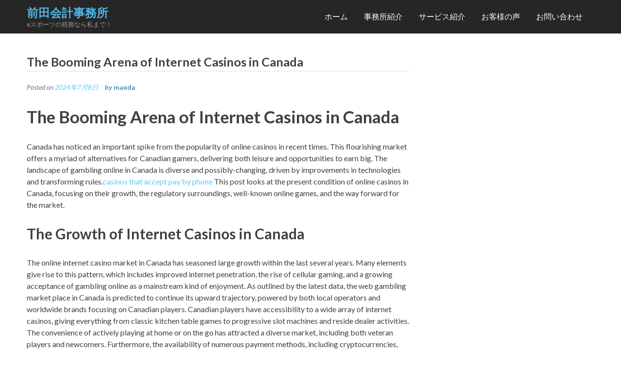

--- FILE ---
content_type: text/html; charset=UTF-8
request_url: https://www.maeda-accounting.jp/2024/07/08/the-booming-arena-of-internet-casinos-in-canada-25/
body_size: 6952
content:
<!DOCTYPE html>
<html lang="ja">
<head>
  <meta charset="UTF-8">
  <meta name="viewport" content="width=device-width, initial-scale=1">
  <link rel="profile" href="http://gmpg.org/xfn/11">
  <link rel="pingback" href="https://www.maeda-accounting.jp/xmlrpc.php">

  <title>The Booming Arena of Internet Casinos in Canada | 前田会計事務所</title>

<!-- All in One SEO Pack 2.12 by Michael Torbert of Semper Fi Web Design[266,336] -->
<link rel="canonical" href="https://www.maeda-accounting.jp/2024/07/08/the-booming-arena-of-internet-casinos-in-canada-25/" />
			<script type="text/javascript" >
				window.ga=window.ga||function(){(ga.q=ga.q||[]).push(arguments)};ga.l=+new Date;
				ga('create', 'UA-131293801-1', 'auto');
				// Plugins
				
				ga('send', 'pageview');
			</script>
			<script async src="https://www.google-analytics.com/analytics.js"></script>
			<!-- /all in one seo pack -->
<link rel='dns-prefetch' href='//fonts.googleapis.com' />
<link rel='dns-prefetch' href='//s.w.org' />
<link rel="alternate" type="application/rss+xml" title="前田会計事務所 &raquo; フィード" href="https://www.maeda-accounting.jp/feed/" />
<link rel="alternate" type="application/rss+xml" title="前田会計事務所 &raquo; コメントフィード" href="https://www.maeda-accounting.jp/comments/feed/" />
<link rel='stylesheet' id='void-grid-main-css'  href='https://www.maeda-accounting.jp/wp-content/plugins/void-elementor-post-grid-addon-for-elementor-page-builder/assets/css/main.css?ver=1.0' type='text/css' media='all' />
<link rel='stylesheet' id='void-grid-bootstrap-css'  href='https://www.maeda-accounting.jp/wp-content/plugins/void-elementor-post-grid-addon-for-elementor-page-builder/assets/css/bootstrap.min.css?ver=3.3.7' type='text/css' media='all' />
<link rel='stylesheet' id='wp-block-library-css'  href='https://www.maeda-accounting.jp/wp-includes/css/dist/block-library/style.min.css?ver=5.1.20' type='text/css' media='all' />
<link rel='stylesheet' id='eae-css-css'  href='https://www.maeda-accounting.jp/wp-content/plugins/addon-elements-for-elementor-page-builder/assets/css/eae.min.css?ver=5.1.20' type='text/css' media='all' />
<link rel='stylesheet' id='vegas-css-css'  href='https://www.maeda-accounting.jp/wp-content/plugins/addon-elements-for-elementor-page-builder/assets/lib/vegas/vegas.min.css?ver=5.1.20' type='text/css' media='all' />
<link rel='stylesheet' id='wts-swiper-style-css'  href='https://www.maeda-accounting.jp/wp-content/plugins/addon-elements-for-elementor-page-builder/assets/lib/swiper/css/swiper.min.css?ver=5.1.20' type='text/css' media='all' />
<link rel='stylesheet' id='contact-form-7-css'  href='https://www.maeda-accounting.jp/wp-content/plugins/contact-form-7/includes/css/styles.css?ver=5.1.1' type='text/css' media='all' />
<link rel='stylesheet' id='wc-shortcodes-style-css'  href='https://www.maeda-accounting.jp/wp-content/plugins/wc-shortcodes/public/assets/css/style.css?ver=3.45' type='text/css' media='all' />
<link rel='stylesheet' id='google-fonts-css'  href='//fonts.googleapis.com/css?family=Open+Sans%3A400%2C400italic%2C300italic%2C300%2C600%2C600italic%7CLato%3A400%2C100%2C100italic%2C300%2C300italic%2C400italic%2C700%2C700italic%2C900italic%2C900%7CSignika%3A400%2C300%2C600%2C700%7CDroid+Sans%3A400%2C700&#038;ver=5.1.20' type='text/css' media='all' />
<link rel='stylesheet' id='bx-slider-css'  href='https://www.maeda-accounting.jp/wp-content/themes/fortyseven-street/css/jquery.bxslider.css?ver=5.1.20' type='text/css' media='all' />
<link rel='stylesheet' id='wow-css'  href='https://www.maeda-accounting.jp/wp-content/themes/fortyseven-street/css/animate.css?ver=5.1.20' type='text/css' media='all' />
<link rel='stylesheet' id='font-awesome-css'  href='https://www.maeda-accounting.jp/wp-content/plugins/elementor/assets/lib/font-awesome/css/font-awesome.min.css?ver=4.7.0' type='text/css' media='all' />
<link rel='stylesheet' id='fortyseven-street-style-css'  href='https://www.maeda-accounting.jp/wp-content/themes/fortyseven-street/style.css?ver=5.1.20' type='text/css' media='all' />
<link rel='stylesheet' id='fortyseven-street-responsive-css'  href='https://www.maeda-accounting.jp/wp-content/themes/fortyseven-street/css/responsive.css?ver=5.1.20' type='text/css' media='all' />
<link rel='stylesheet' id='wordpresscanvas-font-awesome-css'  href='https://www.maeda-accounting.jp/wp-content/plugins/wc-shortcodes/public/assets/css/font-awesome.min.css?ver=4.7.0' type='text/css' media='all' />
<script type='text/javascript' src='https://www.maeda-accounting.jp/wp-includes/js/jquery/jquery.js?ver=1.12.4'></script>
<script type='text/javascript' src='https://www.maeda-accounting.jp/wp-includes/js/jquery/jquery-migrate.min.js?ver=1.4.1'></script>
<script type='text/javascript' src='https://www.maeda-accounting.jp/wp-content/themes/fortyseven-street/js/wow.js?ver=5.1.20'></script>
<script type='text/javascript' src='https://www.maeda-accounting.jp/wp-content/themes/fortyseven-street/js/jquery.classyloader.js?ver=1'></script>
<link rel='https://api.w.org/' href='https://www.maeda-accounting.jp/wp-json/' />
<link rel='prev' title='Jackpot Jill On line casino Modern australia' href='https://www.maeda-accounting.jp/2024/07/08/jackpot-jill-on-line-casino-modern-australia-194/' />
<link rel='next' title='Au top 75 Sur internet Casinos Uk 2024, Casinohex Uk' href='https://www.maeda-accounting.jp/2024/07/08/au-top-75-sur-internet-casinos-uk-2024-casinohex-uk/' />
<link rel="alternate" type="application/json+oembed" href="https://www.maeda-accounting.jp/wp-json/oembed/1.0/embed?url=https%3A%2F%2Fwww.maeda-accounting.jp%2F2024%2F07%2F08%2Fthe-booming-arena-of-internet-casinos-in-canada-25%2F" />
<link rel="alternate" type="text/xml+oembed" href="https://www.maeda-accounting.jp/wp-json/oembed/1.0/embed?url=https%3A%2F%2Fwww.maeda-accounting.jp%2F2024%2F07%2F08%2Fthe-booming-arena-of-internet-casinos-in-canada-25%2F&#038;format=xml" />
<link rel="icon" href="https://www.maeda-accounting.jp/wp-content/uploads/2019/05/cropped-favicon-32x32.png" sizes="32x32" />
<link rel="icon" href="https://www.maeda-accounting.jp/wp-content/uploads/2019/05/cropped-favicon-192x192.png" sizes="192x192" />
<link rel="apple-touch-icon-precomposed" href="https://www.maeda-accounting.jp/wp-content/uploads/2019/05/cropped-favicon-180x180.png" />
<meta name="msapplication-TileImage" content="https://www.maeda-accounting.jp/wp-content/uploads/2019/05/cropped-favicon-270x270.png" />
		<style type="text/css" id="wp-custom-css">
			/* 問い合わせフォームのinput全般 */
#contact-input {
    padding: 5px 10px;
    vertical-align: middle;
    border: none;
    border: 1px solid #ddd;
    background-color: transparent;
    width: 100%;
}

/* 問い合わせフォームの選択メニュー */
.your-subject select {
	height: 28px;
}

/* 問い合わせフォームの送信ボタン */
.wpcf7-form-control.wpcf7-submit {
	height: 44px;
}

/* ナビゲーションのサブメニュー */
@media screen and (min-width: 801px) {
	.main-navigation ul.nav-menu li ul.sub-menu {
		width: 200px;
	}
}		</style>
		</head>

<body class="post-template-default single single-post postid-38949 single-format-standard wc-shortcodes-font-awesome-enabled fullwidth right-sidebar no-slider elementor-default">
  <div id="page" class="hfeed site">
   <a class="skip-link screen-reader-text" href="#content">Skip to content</a>
      <header id="masthead" class="site-header logo-menu-left" role="banner">
       <div class="main-header">
     <div class="street-wrapper">
      <div class="site-branding">
        <div class="site-logo">
                  </div>
        <div class="site-text">
          <a href="https://www.maeda-accounting.jp/" rel="home">
            <h1 class="site-title">前田会計事務所</h1>
            <p class="site-description">eスポーツの税務なら私まで！</p>
          </a>
        </div>
      </div><!-- .site-branding -->
      <nav id="site-navigation" class="main-navigation" role="navigation">
        <button class="menu-toggle" aria-controls="primary-menu" aria-expanded="false">
          <span class="toggle-bar toggle-bar-first"></span>
          <span class="toggle-bar toggle-bar-second"></span>
          <span class="toggle-bar toggle-bar-third"></span>
        </button>
        <div class="menu-%e3%83%8a%e3%83%93%e3%82%b2%e3%83%bc%e3%82%b7%e3%83%a7%e3%83%b3-container"><ul id="primary-menu" class="menu"><li id="menu-item-179" class="menu-item menu-item-type-post_type menu-item-object-page menu-item-home menu-item-179"><a href="https://www.maeda-accounting.jp/">ホーム</a></li>
<li id="menu-item-61" class="menu-item menu-item-type-post_type menu-item-object-page menu-item-61"><a href="https://www.maeda-accounting.jp/info/">事務所紹介</a></li>
<li id="menu-item-361" class="menu-item menu-item-type-custom menu-item-object-custom menu-item-has-children menu-item-361"><a>サービス紹介</a>
<ul class="sub-menu">
	<li id="menu-item-357" class="menu-item menu-item-type-post_type menu-item-object-page menu-item-357"><a href="https://www.maeda-accounting.jp/inter-tax/">国際税務(eスポーツ)</a></li>
	<li id="menu-item-358" class="menu-item menu-item-type-post_type menu-item-object-page menu-item-358"><a href="https://www.maeda-accounting.jp/accounting-software/">会計ソフト導入支援</a></li>
</ul>
</li>
<li id="menu-item-312" class="menu-item menu-item-type-post_type menu-item-object-page menu-item-312"><a href="https://www.maeda-accounting.jp/voice/">お客様の声</a></li>
<li id="menu-item-106" class="menu-item menu-item-type-post_type menu-item-object-page menu-item-106"><a href="https://www.maeda-accounting.jp/contact/">お問い合わせ</a></li>
</ul></div>      </nav><!-- #site-navigation -->
    </div>
  </div>
</header><!-- #masthead -->

<!-- site banner -->
<section class="street-home-slider">
  </section>

<!-- main container -->
<div id="content" class="site-content">
<div class="street-wrapper">
			<div id="primary" class="content-area">
			<main id="main" class="site-main" role="main">

				
					<article id="post-38949" class="post-38949 post type-post status-publish format-standard hentry category-uncategorized">
	<header class="entry-header">
		<h1 class="entry-title">The Booming Arena of Internet Casinos in Canada</h1>
		<div class="entry-meta">
			<span class="posted-on">Posted on <a href="https://www.maeda-accounting.jp/2024/07/08/the-booming-arena-of-internet-casinos-in-canada-25/" rel="bookmark"><time class="entry-date published" datetime="2024-07-08T16:29:09+09:00">2024年7月8日</time><time class="updated" datetime="2024-07-08T18:40:29+09:00">2024年7月8日</time></a></span><span class="byline"> by <span class="author vcard"><a class="url fn n" href="https://www.maeda-accounting.jp/author/maeda/">maeda</a></span></span>		</div><!-- .entry-meta -->
	</header><!-- .entry-header -->
		<div class="entry-content">
		<h1>The Booming Arena of Internet Casinos in Canada</h1>
<p> Canada has noticed an important spike from the popularity of online casinos in recent times. This flourishing market offers a myriad of alternatives for Canadian gamers, delivering both leisure and opportunities to earn big. The landscape of gambling online in Canada is diverse and possibly-changing, driven by improvements in technologies and transforming rules.<a href="https://www.mecanicvallee.com/users/bestonlinecasinos/">casinos that accept pay by phone</a> This post looks at the present condition of online casinos in Canada, focusing on their growth, the regulatory surroundings, well-known online games, and the way forward for the market. </p>
<h2>The Growth of Internet Casinos in Canada</h2>
<p> The online internet casino market in Canada has seasoned large growth within the last several years. Many elements give rise to this pattern, which includes improved internet penetration, the rise of cellular gaming, and a growing acceptance of gambling online as a mainstream kind of enjoyment. As outlined by the latest data, the web gambling market place in Canada is predicted to continue its upward trajectory, powered by both local operators and worldwide brands focusing on Canadian players. Canadian players have accessibility to a wide array of internet casinos, giving everything from classic kitchen table games to progressive slot machines and reside dealer activities. The convenience of actively playing at home or on the go has attracted a diverse market, including both veteran players and newcomers. Furthermore, the availability of numerous payment methods, including cryptocurrencies, made internet gambling more accessible than ever. </p>
<h2>Regulatory Setting and Lawful Scenery</h2>
<p> The regulatory atmosphere for internet casinos in Canada is complicated and may differ by region. While there is no overarching federal government legal guidelines governing internet gambling, each and every province has got the authority to manage and license online casinos within its legal system. For instance, Bc, Quebec, and Ontario have established their own gambling online websites, which can be licensed and run by provincial lottery businesses. Along with provincially licensed websites, Canadian players can entry offshore online casinos, which operate under licenses from global areas. These offshore internet sites are not against the law, however they operate in a legal grey place, since they are not controlled by Canadian authorities. It has triggered a aggressive marketplace in which participants can select from a wide array of options, it also underscores the significance of choosing reputable and licensed online casinos to make certain a safe and secure and reasonable game playing experience. </p>
<h2>Popular Game titles and Enhancements</h2>
<p> Canadian gamers like a varied selection of games at internet casinos, which range from timeless faves towards the latest improvements. Slot machines are particularly preferred, providing a variety of styles, features, and jackpots. Numerous internet casinos feature intensifying jackpot slot machine games, where the reward swimming pool area boosts with every guess located, frequently hitting life-changing amounts. Dinner table games such as blackjack, roulette, and baccarat keep basics of online casinos, with lots of internet sites offering several versions to help keep the gameplay fresh and interesting. Are living dealership games also have acquired grip, providing an immersive encounter that replicates the climate of the territory-based casino. Players can connect with specialist merchants in real-time, enhancing the sociable element of online gambling. Inventions in technological innovation still form the online casino panorama. Online reality (VR) casino houses, as an example, are rising as being the up coming major factor, giving athletes a totally immersive and enjoyable video games environment. Cellular video gaming is also rising, with lots of online casinos refining their programs for smartphones and pills, enabling gamers to savor their most favorite video games any time, anywhere. </p>
<h2>Summary</h2>
<p> In conclusion, the world of online casinos in Canada is vivid and dynamic, giving an array of options for athletes. With on-going development, scientific breakthroughs, and developing rules, the way forward for online gambling in Canada is scheduled to be fascinating and filled with prospective. Whether you are a seasoned person or a new comer to the scenario, the internet on line casino sector in Canada has some thing to supply for everybody.</p>
			</div><!-- .entry-content -->

	<footer class="entry-footer"></footer><!-- .entry-footer -->
</article><!-- #post-## -->


					
	<nav class="navigation post-navigation" role="navigation">
		<h2 class="screen-reader-text">投稿ナビゲーション</h2>
		<div class="nav-links"><div class="nav-previous"><a href="https://www.maeda-accounting.jp/2024/07/08/jackpot-jill-on-line-casino-modern-australia-194/" rel="prev">Jackpot Jill On line casino Modern australia</a></div><div class="nav-next"><a href="https://www.maeda-accounting.jp/2024/07/08/au-top-75-sur-internet-casinos-uk-2024-casinohex-uk/" rel="next">Au top 75 Sur internet Casinos Uk 2024, Casinohex Uk</a></div></div>
	</nav>
					
<div id="comments" class="comments-area">

	
	
	
		<div id="respond" class="comment-respond">
		<h3 id="reply-title" class="comment-reply-title">コメントを残す <small><a rel="nofollow" id="cancel-comment-reply-link" href="/2024/07/08/the-booming-arena-of-internet-casinos-in-canada-25/#respond" style="display:none;">コメントをキャンセル</a></small></h3>			<form action="https://www.maeda-accounting.jp/wp-comments-post.php" method="post" id="commentform" class="comment-form" novalidate>
				<p class="comment-notes"><span id="email-notes">メールアドレスが公開されることはありません。</span> <span class="required">*</span> が付いている欄は必須項目です</p><p class="comment-form-comment"><label for="comment">コメント</label> <textarea id="comment" name="comment" cols="45" rows="8" maxlength="65525" required="required"></textarea></p><p class="comment-form-author"><label for="author">名前 <span class="required">*</span></label> <input id="author" name="author" type="text" value="" size="30" maxlength="245" required='required' /></p>
<p class="comment-form-email"><label for="email">メール <span class="required">*</span></label> <input id="email" name="email" type="email" value="" size="30" maxlength="100" aria-describedby="email-notes" required='required' /></p>
<p class="comment-form-url"><label for="url">サイト</label> <input id="url" name="url" type="url" value="" size="30" maxlength="200" /></p>
<p><img src="https://www.maeda-accounting.jp/wp-content/plugins/siteguard/really-simple-captcha/tmp/783800638.png" alt="CAPTCHA"></p><p><label for="siteguard_captcha">上に表示された文字を入力してください。</label><br /><input type="text" name="siteguard_captcha" id="siteguard_captcha" class="input" value="" size="10" aria-required="true" /><input type="hidden" name="siteguard_captcha_prefix" id="siteguard_captcha_prefix" value="783800638" /></p><p class="form-submit"><input name="submit" type="submit" id="submit" class="submit" value="コメントを送信" /> <input type='hidden' name='comment_post_ID' value='38949' id='comment_post_ID' />
<input type='hidden' name='comment_parent' id='comment_parent' value='0' />
</p>			</form>
			</div><!-- #respond -->
	
</div><!-- #comments -->

				
			</main><!-- #main -->
		</div><!-- #primary -->
		    <div id="secondary-right" class="widget-area right-sidebar sidebar">
            </div>
    </div>

</div><!-- #content -->

<footer id="colophon" class="site-footer" role="contentinfo">
		<div class="top-footer column-4">
		<div class="street-wrapper">
				
		</div>
	</div>
	<div class="site-info">
		<div class="street-wrapper">
							<div class="footer-socials">
						<div class="socials">
		
		
		
		
		
		
		
		
		
		
			</div>
					</div>
							<div class="street-footer">
				Copyright (C) 2018 前田会計事務所. All Rights Reserved.				
<!-- 				<div class="site-info">
					WordPress Theme : <a  title="Free WordPress Theme" href="https://8degreethemes.com/wordpress-themes/fortyseven-street/">FortySeven Street </a>
					<span> by 8Degree Themes</span>
				</div> -->
			</div>
			<div class="street-wrapper">
			</div><!-- .site-info -->
		</footer><!-- #colophon -->
		<div id="back-top">
			<a href="#top"><i class="fa fa-level-up"></i> <span> Top </span></a>
		</div>
	</div><!-- #page -->

	<script type='text/javascript' src='https://www.maeda-accounting.jp/wp-content/plugins/void-elementor-post-grid-addon-for-elementor-page-builder/assets/js/jquery.matchHeight-min.js?ver=3.3.7'></script>
<script type='text/javascript' src='https://www.maeda-accounting.jp/wp-content/plugins/void-elementor-post-grid-addon-for-elementor-page-builder/assets/js/custom.js?ver=1.0'></script>
<script type='text/javascript' src='https://www.maeda-accounting.jp/wp-content/plugins/addon-elements-for-elementor-page-builder/assets/js/animated-main.min.js?ver=1.0'></script>
<script type='text/javascript' src='https://www.maeda-accounting.jp/wp-content/plugins/addon-elements-for-elementor-page-builder/assets/lib/magnific.min.js?ver=1.9'></script>
<script type='text/javascript'>
/* <![CDATA[ */
var eae_editor = {"plugin_url":"https:\/\/www.maeda-accounting.jp\/wp-content\/plugins\/addon-elements-for-elementor-page-builder\/"};
/* ]]> */
</script>
<script type='text/javascript' src='https://www.maeda-accounting.jp/wp-content/plugins/addon-elements-for-elementor-page-builder/assets/js/eae.min.js?ver=1.0'></script>
<script type='text/javascript' src='https://www.maeda-accounting.jp/wp-content/plugins/addon-elements-for-elementor-page-builder/assets/js/particles.min.js?ver=1.0'></script>
<script type='text/javascript' src='https://www.maeda-accounting.jp/wp-content/plugins/addon-elements-for-elementor-page-builder/assets/lib/vegas/vegas.min.js?ver=2.4.0'></script>
<script type='text/javascript' src='https://www.maeda-accounting.jp/wp-content/plugins/addon-elements-for-elementor-page-builder/assets/lib/swiper/js/swiper.min.js?ver=4.4.6'></script>
<script type='text/javascript' src='https://www.maeda-accounting.jp/wp-includes/js/imagesloaded.min.js?ver=3.2.0'></script>
<script type='text/javascript' src='https://www.maeda-accounting.jp/wp-includes/js/masonry.min.js?ver=3.3.2'></script>
<script type='text/javascript'>
/* <![CDATA[ */
var wpcf7 = {"apiSettings":{"root":"https:\/\/www.maeda-accounting.jp\/wp-json\/contact-form-7\/v1","namespace":"contact-form-7\/v1"}};
/* ]]> */
</script>
<script type='text/javascript' src='https://www.maeda-accounting.jp/wp-content/plugins/contact-form-7/includes/js/scripts.js?ver=5.1.1'></script>
<script type='text/javascript' src='https://www.maeda-accounting.jp/wp-includes/js/jquery/jquery.masonry.min.js?ver=3.1.2b'></script>
<script type='text/javascript'>
/* <![CDATA[ */
var WCShortcodes = {"ajaxurl":"https:\/\/www.maeda-accounting.jp\/wp-admin\/admin-ajax.php"};
/* ]]> */
</script>
<script type='text/javascript' src='https://www.maeda-accounting.jp/wp-content/plugins/wc-shortcodes/public/assets/js/rsvp.js?ver=3.45'></script>
<script type='text/javascript' src='https://www.maeda-accounting.jp/wp-content/themes/fortyseven-street/js/jquery.bxslider.js?ver=4.1'></script>
<script type='text/javascript' src='https://www.maeda-accounting.jp/wp-content/themes/fortyseven-street/js/waypoint.js?ver=20120206'></script>
<script type='text/javascript' src='https://www.maeda-accounting.jp/wp-content/themes/fortyseven-street/js/navigation.js?ver=20120206'></script>
<script type='text/javascript' src='https://www.maeda-accounting.jp/wp-content/themes/fortyseven-street/js/skip-link-focus-fix.js?ver=20130115'></script>
<script type='text/javascript' src='https://www.maeda-accounting.jp/wp-content/themes/fortyseven-street/js/custom-script.js?ver=5.1.20'></script>
<script type='text/javascript' src='https://www.maeda-accounting.jp/wp-includes/js/comment-reply.min.js?ver=5.1.20'></script>
<script type='text/javascript' src='https://www.maeda-accounting.jp/wp-includes/js/wp-embed.min.js?ver=5.1.20'></script>

</body>
</html>

--- FILE ---
content_type: text/css
request_url: https://www.maeda-accounting.jp/wp-content/themes/fortyseven-street/style.css?ver=5.1.20
body_size: 15648
content:
/*
Theme Name: FortySeven Street
Theme URI: https://8degreethemes.com/wordpress-themes/fortyseven-street/
Author: 8Degree Themes
Author URI: https://8degreethemes.com/
Description: FortySeven Street is beautifully designed, multi-purpose, feature-rich modern responsive theme. It is - Woocommerce, bbPress compatible, RTL supported, translation ready, cross-browser compatible and SEO friendly.  It features: different page layout like portfolio, testimonial, gallery, blog etc and has a strong call to action to help achieve greater conversion. With its extensive customize panel, configuring theme is easy, fast and fun. FortySeven Street is multi-purpose and is suitable for travel, corporate, portfolio, photography, nature, health, small biz, personal, creative, corporate, agencies, bloggers anyone and everyone. Demo: http://8degreethemes.com/demo/fortyseven-street/ Support forum:http://8degreethemes.com/support/
Version: 1.0.15
License: GNU General Public License v3 or later
License URI: http://www.gnu.org/licenses/gpl-3.0.html
Text Domain: fortyseven-street
Tags: one-column,two-columns,three-columns,left-sidebar,right-sidebar,grid-layout,flexible-header,custom-background,custom-header,custom-menu,footer-widgets,full-width-template,post-formats,threaded-comments,theme-options,e-commerce,blog

This theme, like WordPress, is licensed under the GPL.
Use it to make something cool, have fun, and share what you've learned with others.

FortySeven Street is based on Underscores http://underscores.me/, (C) 2012-2015 Automattic, Inc.
Underscores is distributed under the terms of the GNU GPL v2 or later.

Normalizing styles have been helped along thanks to the fine work of
Nicolas Gallagher and Jonathan Neal http://necolas.github.com/normalize.css/
*/

/*--------------------------------------------------------------
>>> TABLE OF CONTENTS:
----------------------------------------------------------------
# Normalize
# Typography
# Elements
# Forms
# Navigation
	## Links
	## Menusa
# Accessibility
# Alignments
# Clearings
# Widgets
# Content
    ## Posts and pages
	## Asides
	## Comments
# Infinite scroll
# Media
	## Captions
	## Galleries
	--------------------------------------------------------------*/

/*--------------------------------------------------------------
# Normalize
--------------------------------------------------------------*/
html {
	font-family: sans-serif;
	-webkit-text-size-adjust: 100%;
	-ms-text-size-adjust:     100%;
}

body {
	margin: 0;
}

article,
aside,
details,
figcaption,
figure,
footer,
header,
main,
menu,
nav,
section,
summary {
	display: block;
}

audio,
canvas,
progress,
video {
	display: inline-block;
	vertical-align: baseline;
}

audio:not([controls]) {
	display: none;
	height: 0;
}

[hidden],
template {
	display: none;
}

a {
	background-color: transparent;
	transition: all ease 0.4s;
	-webkit-transition: all ease 0.4s;
}

a:active,
a:hover {
	outline: 0;
}

abbr[title] {
	border-bottom: 1px dotted;
}

b,
strong {
	font-weight: bold;
}

dfn {
	font-style: italic;
}

h1 {
	font-size: 35px;
	margin: 0.67em 0;
}
h2 {
	font-size: 30px;
    margin-top: 0.83em;
    margin-bottom: 0.83em;
}
h3 {
	font-size: 25px;
    margin-top: 1em;
    margin-bottom: 1em;
}
h4 {
	font-size: 22px;
    margin-top: 1.33em;
    margin-bottom: 1.33em;
}
h5 {
	font-size: 18px;
    margin-top: 1.67em;
    margin-bottom: 1.67em;
}
h6 {
	font-size: 15px;
    margin-top: 2.33em;
    margin-bottom: 2.33em;
}

mark {
	background: #ff0;
	color: #000;
}

small {
	font-size: 80%;
}

sub,
sup {
	font-size: 75%;
	line-height: 0;
	position: relative;
	vertical-align: baseline;
}

sup {
	top: -0.5em;
}

sub {
	bottom: -0.25em;
}

img {
	border: 0;
}

svg:not(:root) {
	overflow: hidden;
}

figure {
	line-height: 0;
}

hr {
	box-sizing: content-box;
	height: 0;
}

pre {
	overflow: auto;
}

code,
kbd,
pre,
samp {
	font-family: monospace, monospace;
	font-size: 1em;
}

button,
input,
optgroup,
select,
textarea {
	color: inherit;
	font: inherit;
	margin: 0;
}

button {
	overflow: visible;
}

button,
select {
	text-transform: none;
}

button,
html input[type="button"],
input[type="reset"],
input[type="submit"] {
	-webkit-appearance: button;
	cursor: pointer;
}

button[disabled],
html input[disabled] {
	cursor: default;
}

button::-moz-focus-inner,
input::-moz-focus-inner {
	border: 0;
	padding: 0;
}

input {
	line-height: normal;
}

input[type="checkbox"],
input[type="radio"] {
	box-sizing: border-box;
	padding: 0;
}

input[type="number"]::-webkit-inner-spin-button,
input[type="number"]::-webkit-outer-spin-button {
	height: auto;
}

input[type="search"] {
	-webkit-appearance: textfield;
	box-sizing: border-box;
}

input[type="search"]::-webkit-search-cancel-button,
input[type="search"]::-webkit-search-decoration {
	-webkit-appearance: none;
}

fieldset {
	border: 1px solid #c0c0c0;
	margin: 0 2px;
	padding: 0.35em 0.625em 0.75em;
}

legend {
	border: 0;
	padding: 0;
}

textarea {
	overflow: auto;
}

optgroup {
	font-weight: bold;
}

table {
	border-collapse: collapse;
	border-spacing: 0;
}

td,
th {
	padding: 0;
}

/*--------------------------------------------------------------
# Typography
--------------------------------------------------------------*/
body,
button,
input,
select,
textarea {
	color: #404040;
	font-family: sans-serif;
	font-size: 16px;
	font-size: 1rem;
	line-height: 1.5;
}

h1,
h2,
h3,
h4,
h5,
h6 {
	clear: both;
}

p {
	margin-bottom: 1.5em;
}

dfn,
cite,
em,
i {
	font-style: italic;
}

blockquote {
	margin: 0 1.5em;
}

address {
	margin: 0 0 1.5em;
}

pre {
	background: #eee;
	font-family: "Courier 10 Pitch", Courier, monospace;
	font-size: 15px;
	font-size: 0.9375rem;
	line-height: 1.6;
	margin-bottom: 1.6em;
	max-width: 100%;
	overflow: auto;
	padding: 1.6em;
}

code,
kbd,
tt,
var {
	font-family: Monaco, Consolas, "Andale Mono", "DejaVu Sans Mono", monospace;
	font-size: 15px;
	font-size: 0.9375rem;
}

abbr,
acronym {
	border-bottom: 1px dotted #666;
	cursor: help;
}

mark,
ins {
	background: #fff9c0;
	text-decoration: none;
}

big {
	font-size: 125%;
}

/*--------------------------------------------------------------
# Elements
--------------------------------------------------------------*/
html {
	box-sizing: border-box;
}

*,
*:before,
*:after { /* Inherit box-sizing to make it easier to change the property for components that leverage other behavior; see http://css-tricks.com/inheriting-box-sizing-probably-slightly-better-best-practice/ */
	box-sizing: border-box;
}

body {
	font-family: 'lato', sans-serif;
	background: #fff; /* Fallback for when there is no custom background color defined. */
}

blockquote, q {
    background: #f5f5f5 none repeat scroll 0 0;
    color: #666;
    font-size: 15px;
    font-style: italic;
    letter-spacing: 0.5px;
    line-height: 22px;
    padding: 20px;
    position: relative;
    z-index: 1;
}
blockquote p:first-child, 
q p:first-child {
    margin-top: 0;
}
blockquote p:last-child, 
q p:last-child {
    margin-bottom: 0;
}
blockquote::before, q::before {
    color: #ddd;
    content: "\f10d";
    font-family: fontawesome;
    font-size: 45px;
    left: 20px;
    position: absolute;
    top: 20px;
    z-index: -1;
}

hr {
	background-color: #ccc;
	border: 0;
	height: 1px;
	margin-bottom: 1.5em;
}

ul,
ol {
	margin: 0 0 20px 0;
}

ul {
	list-style: disc;
}

ol {
	list-style: decimal;
}

li > ul,
li > ol {
	margin-bottom: 0;
	margin-left: 1.5em;
}

dt {
	font-weight: bold;
}

dd {
	margin: 0 1.5em 1.5em;
}

img {
	height: auto; /* Make sure images are scaled correctly. */
	max-width: 100%; /* Adhere to container width. */
}

table {
	margin: 0 0 1.5em;
	width: 100%;
}

/*--------------------------------------------------------------
# Forms
--------------------------------------------------------------*/

button,
input[type="button"],
input[type="reset"],
input[type="submit"] {
	font-size: 16px;
	background: #4092bb;
	min-width: 90px;
	height: 40px;
	line-height: 40px;
	text-align: center;
	display: inline-block;
	color: #fff;
	margin-top: 20px;
	white-space: nowrap;
	border: 2px solid transparent;
	padding-left: 15px;
	padding-right: 15px;
	transition: all ease 0.3s;
	-webkit-transition: all ease 0.3s;
}

button:hover,
input[type="button"]:hover,
input[type="reset"]:hover,
input[type="submit"]:hover {
	color: #4092bb;
	background: #fff;
	border-color: #4092bb;
}

button:focus,
input[type="button"]:focus,
input[type="reset"]:focus,
input[type="submit"]:focus,
button:active,
input[type="button"]:active,
input[type="reset"]:active,
input[type="submit"]:active {
	color: #4092bb;
	background: #fff;
	border-color: #4092bb;
}

input[type="text"],
input[type="email"],
input[type="url"],
input[type="password"],
input[type="search"],
textarea {
	color: #666;
	border: 1px solid #ccc;
	border-radius: 3px;
	width: 100%;
}

input[type="text"]:focus,
input[type="email"]:focus,
input[type="url"]:focus,
input[type="password"]:focus,
input[type="search"]:focus,
textarea:focus {
	color: #111;
}

input[type="text"],
input[type="email"],
input[type="url"],
input[type="password"],
input[type="search"] {
	padding: 5px 10px;
	vertical-align: middle;
	border: none;
	border: 1px solid #ddd;
	background-color: transparent;
	width: 100%;
}

textarea {
	padding: 5px 10px;
	width: 100%;
}

/*--------------------------------------------------------------
# Navigation
--------------------------------------------------------------*/
/*--------------------------------------------------------------
## Links
--------------------------------------------------------------*/
a {
	 color: #5bc8ff;
	text-decoration: none;
	transition: all ease 0.4s;
	-webkit-transition: all ease 0.4s;
}

a:visited {
	color: #5bc8ff;
}

a:hover,
a:focus,
a:active {
	color: #5bc8ff;
	text-decoration: underline;
}

a:focus {
	outline: none;
}

a:hover,
a:active {
	outline: 0;
}

.site-main .comment-navigation,
.site-main .posts-navigation,
.site-main .post-navigation {
	margin: 0 0 1.5em;
	overflow: hidden;
}

.comment-navigation .nav-previous,
.posts-navigation .nav-previous,
.post-navigation .nav-previous {
	float: left;
	width: 50%;
	padding-right: 5px;
}

.comment-navigation .nav-next,
.posts-navigation .nav-next,
.post-navigation .nav-next {
	float: right;
	text-align: right;
	width: 50%;
	padding-left: 5px;
}
.comment-navigation .nav-previous a, .posts-navigation .nav-previous a, .post-navigation .nav-previous a, 
.comment-navigation .nav-next a, .posts-navigation .nav-next a, .post-navigation .nav-next a {
	background: #4eb2e4;
	padding: 5px 15px;
	display: inline-block;
	color: #fff;
	position: relative;
	font-style: normal;
}
.comment-navigation .nav-previous a, .posts-navigation .nav-previous a, .post-navigation .nav-previous a {
	padding-left: 25px;
}
.comment-navigation .nav-next a, .posts-navigation .nav-next a, .post-navigation .nav-next a {
	padding-right: 25px;
}
.comment-navigation .nav-previous a:before, .posts-navigation .nav-previous a:before, .post-navigation .nav-previous a:before,
.comment-navigation .nav-previous a:after, .posts-navigation .nav-previous a:after, .post-navigation .nav-previous a:after {
	content: "\f100";
	font-family: fontawesome;
	position: absolute;
	left: 10px;
	top: 7px;
	transition: all ease 0.3s;
	-webkit-transition: all ease 0.3s;
}

.comment-navigation .nav-next a:after, .posts-navigation .nav-next a:after, .post-navigation .nav-next a:after,
.comment-navigation .nav-next a:before, .posts-navigation .nav-next a:before, .post-navigation .nav-next a:before {
	content: "\f101";
	font-family: fontawesome;
	position: absolute;
	right: 10px;
	top: 7px;
	transition: all ease 0.3s;
	-webkit-transition: all ease 0.3s;
}
/*---------------- HOVER EFFECTS --------------------*/
.comment-navigation .nav-previous a:hover, .posts-navigation .nav-previous a:hover, .post-navigation .nav-previous a:hover, 
.comment-navigation .nav-next a:hover, .posts-navigation .nav-next a:hover, .post-navigation .nav-next a:hover {
	background: #2785b0;
	text-decoration: none;
}
.comment-navigation .nav-previous a:after, .posts-navigation .nav-previous a:after, .post-navigation .nav-previous a:after,
.comment-navigation .nav-next a:before, .posts-navigation .nav-next a:before, .post-navigation .nav-next a:before {
	transform: translateY(-100%);
	-webkit-transform: translateY(-100%);
	opacity: 0;
	visibility: hidden;
}
.comment-navigation .nav-previous a:hover:after, .posts-navigation .nav-previous a:hover:after, .post-navigation .nav-previous a:hover:after,
.comment-navigation .nav-next a:hover:before, .posts-navigation .nav-next a:hover:before, .post-navigation .nav-next a:hover:before {
	transform: translateY(0);
	-webkit-transform: translateY(0);
	opacity: 1;
	filter: alpha(opacity= 100);
	visibility: visible;	
}
.comment-navigation .nav-previous a:hover:before, .posts-navigation .nav-previous a:hover:before, .post-navigation .nav-previous a:hover:before,
.comment-navigation .nav-next a:hover:after, .posts-navigation .nav-next a:hover:after, .post-navigation .nav-next a:hover:after {
	transform: translateY(100%);
	-webkit-transform: translateY(100%);
	opacity: 0;
	visibility: hidden;	
}

/*--------------------------------------------------------------
# Accessibility
--------------------------------------------------------------*/
/* Text meant only for screen readers. */
.screen-reader-text {
	clip: rect(1px, 1px, 1px, 1px);
	position: absolute !important;
	height: 1px;
	width: 1px;
	overflow: hidden;
}

.screen-reader-text:focus {
	background-color: #f1f1f1;
	border-radius: 3px;
	box-shadow: 0 0 2px 2px rgba(0, 0, 0, 0.6);
	clip: auto !important;
	color: #21759b;
	display: block;
	font-size: 14px;
	font-size: 0.875rem;
	font-weight: bold;
	height: auto;
	left: 5px;
	line-height: normal;
	padding: 15px 23px 14px;
	text-decoration: none;
	top: 5px;
	width: auto;
	z-index: 100000; /* Above WP toolbar. */
}

/*--------------------------------------------------------------
# Alignments
--------------------------------------------------------------*/
.alignleft {
	display: inline;
	float: left;
	margin-right: 1.5em;
}

.alignright {
	display: inline;
	float: right;
	margin-left: 1.5em;
}

.aligncenter {
	clear: both;
	display: block;
	margin-left: auto;
	margin-right: auto;
}

/*--------------------------------------------------------------
# Clearings
--------------------------------------------------------------*/
.clear:before,
.clear:after,
.entry-content:before,
.entry-content:after,
.comment-content:before,
.comment-content:after,
.site-header:before,
.site-header:after,
.site-content:before,
.site-content:after,
.site-footer:before,
.site-footer:after, 
.street-wrapper:before,
.street-wrapper:after {
	content: "";
	display: table;
}

.clear:after,
.entry-content:after,
.comment-content:after,
.site-header:after,
.site-content:after,
.site-footer:after, 
.street-wrapper:after {
	clear: both;
}

/*--------------------------------------------------------------
# Widgets
--------------------------------------------------------------*/
.widget {
	margin: 0 0 1.5em;
}

/* Make sure select elements fit in widgets. */
.widget select {
	max-width: 100%;
}

/* Search widget. */
.widget_search .search-submit {
	display: none;
}
.widget_text .textwidget > p {
    font-size: 15px;
    margin: 5px 0;
}

/*--------------------------------------------------------------
# Content
--------------------------------------------------------------*/
/*--------------------------------------------------------------
## Posts and pages
--------------------------------------------------------------*/
.sticky {
	display: block;
}

.hentry {
	margin: 0 0 1.5em;
}

.byline,
.updated:not(.published) {
	display: none;
}

.single .byline,
.group-blog .byline {
	display: inline;
}

.page-content,
.entry-content,
.entry-summary {
	margin: 1.5em 0 0;
}

.page-links {
	clear: both;
	margin: 0 0 1.5em;
}

/*--------------------------------------------------------------
## Asides
--------------------------------------------------------------*/
.blog .format-aside .entry-title,
.archive .format-aside .entry-title {
	display: none;
}

/*--------------------------------------------------------------
## Comments
--------------------------------------------------------------*/
.comment-content a {
	word-wrap: break-word;
	font-style: normal;
	color: inherit;
}

.bypostauthor {
	display: block;
}
.comments-area {
	margin-top: 40px;
	border-top: 2px solid #ddd;
}
.comments-area h2.comments-title {
	font-size: 18px;
	font-weight: 900;
	font-style: italic;
	background: #eee;
	padding: 5px 15px;
}
.comments-area ol.comment-list, .comments-area ol.children {
	margin: 0;
	padding: 0;
	list-style: none;
}
.comments-area ol.children {
	margin-left: 15px;
}
.comments-area article {
	background: #f1f1f1;
	margin-bottom: 20px;
	padding: 15px;
}
.comments-area .comment-author.vcard {
	display: inline-block;
	vertical-align: top;
	width: 49%;
}
.comments-area .comment-metadata {
	display: inline-block;
	text-align: right;
	vertical-align: top;
	width: 50%;
}
.comments-area .comment-metadata a {
	font-size: 14px;
	margin-right: 10px;
	font-style: normal;
	color: inherit;
}
.comments-area .comment-metadata a:last-child {
	margin-right: 0;
}
.comments-area .comment-metadata a:hover, .comment-respond .logged-in-as a:hover {
	color: #4eb2e4;
	text-decoration: none;
}
.comments-area .comment-content, .comments-area .comment-content p {
	font-size: 14px;
	line-height: 22px;
	color: #666;
}
.comments-area .reply a.comment-reply-link {
	background: #4092bb;
	min-width: 60px;
	height: 35px;
	line-height: 30px;
	text-align: center;
	display: inline-block;
	color: #fff;
	margin-top: 0px;
	white-space: nowrap;
	border: 2px solid transparent;
	padding-left: 15px;
	padding-right: 15px;
	font-style: normal;
	transition: all ease 0.3s;
	-webkit-transition: all ease 0.3s;
}
.comments-area .reply a.comment-reply-link:hover {
	background: #fff;
	color: #4092bb;
	border-color: #4092bb;
	text-decoration: none;
}
.comment-respond {
	border: 1px solid #ddd;
	padding: 15px;
}
.comment-respond h3.comment-reply-title {
	margin-top: 0;
	border-bottom: 1px solid #ddd;
	padding-bottom: 5px;
}
.comment-respond p.logged-in-as {
	margin-bottom: 0;
}
.comment-respond p.form-submit {
	margin-bottom: 0;
}
.comment-respond p.form-submit input#submit {
	margin-top: 0;
}
.comment-respond input, .comment-respond textarea {
	border-radius: 0;
	font-size: 15px;
}
p.comment-awaiting-moderation {
	font-size: 13px;
	font-style: italic;
	margin-bottom: 0;
	color: red;
}

/*--------------------------------------------------------------
# Infinite scroll
--------------------------------------------------------------*/
/* Globally hidden elements when Infinite Scroll is supported and in use. */
.infinite-scroll .posts-navigation, /* Older / Newer Posts Navigation (always hidden) */
.infinite-scroll.neverending .site-footer { /* Theme Footer (when set to scrolling) */
	display: none;
}

/* When Infinite Scroll has reached its end we need to re-display elements that were hidden (via .neverending) before. */
.infinity-end.neverending .site-footer {
	display: block;
}

/*--------------------------------------------------------------
# Media
--------------------------------------------------------------*/
.page-content .wp-smiley,
.entry-content .wp-smiley,
.comment-content .wp-smiley {
	border: none;
	margin-bottom: 0;
	margin-top: 0;
	padding: 0;
}

/* Make sure embeds and iframes fit their containers. */
embed,
iframe,
object {
	max-width: 100%;
}
iframe {
	width: 100%;
}

/*--------------------------------------------------------------
## Captions
--------------------------------------------------------------*/
.wp-caption {
	margin-bottom: 1.5em;
	max-width: 100%;
}

.wp-caption img[class*="wp-image-"] {
	display: block;
	margin-left: auto;
	margin-right: auto;
}

.wp-caption .wp-caption-text {
	margin: 0.8075em 0;
}

.wp-caption-text {
	text-align: center;
}

/*--------------------------------------------------------------
## Galleries
--------------------------------------------------------------*/
.gallery {
	margin-bottom: 1.5em;
}

.gallery-item {
	display: inline-block;
	text-align: center;
	vertical-align: top;
	margin: 1%;
}


.gallery-columns-2 .gallery-item {
	max-width: 48%;
}

.gallery-columns-3 .gallery-item {
    max-width: 31%;
}

.gallery-columns-4 .gallery-item {
	max-width: 23%;
}

.gallery-columns-5 .gallery-item {
	max-width: 18%;
}

.gallery-columns-6 .gallery-item {
	max-width: 14%;
}

.gallery-columns-7 .gallery-item {
	max-width: 12%;
}

.gallery-columns-8 .gallery-item {
	max-width: 10.5%;
}

.gallery-columns-9 .gallery-item {
	max-width: 9%;
}

.gallery-caption {
	background: #eee none repeat scroll 0 0;
    display: block;
    font-size: 14px;
    line-height: 22px;
    padding: 10px;
}

/*-------------------------------------------
COMMON CSS
--------------------------------------------*/
.street-wrapper{
	width: 1170px;
	margin: 0 auto;
}
.main-title, 
.skill_section .widget_text h3.widget-title {
	font-size: 3em;
	font-weight: 900;
	font-family: 'lato',sans-serif;
	margin-top: 0;
	line-height: 55px;
	text-align: center;
	margin-bottom: 15px;
	color: #000;
}

section#section_one, section#section_two, section#section_three, section#section_four, section#section_five, section#section_six, section#section_seven,
section#section_eight, section#section_nine, section#section_ten {
	margin-bottom: 60px;
}

#section_one .section-content a, #section_four .portfolio-description-wrap a {
	font-size: 16px;
	background: #4092bb;
	min-width: 90px;
	height: 40px;
	line-height: 37px;
	border: 2px solid transparent;
	text-align: center;
	display: inline-block;
	color: #fff;
	margin-top: 20px;
	white-space: nowrap;
	padding-left: 15px;
	padding-right: 15px;
	font-style: normal;
	transition: all ease 0.3s;
	-webkit-transition: all ease 0.3s;
}
#section_one .section-content a:hover, #section_four .portfolio-description-wrap a:hover {
	color: #4092bb;
	background: transparent;
	border: 2px solid #4092bb;
	text-decoration: none;
}
div#header-banner-image {
	position: relative;
	line-height: 0;
	margin-bottom: 40px;
}
#header-banner-image > img {
    width: 100%;
}
div#header-banner-image.header-nobanner_image {
	line-height: inherit;
}
#header-banner-image header.entry-header {
	position: absolute;
	top: 30%;
	text-align: center;
	left: 0;
	right: 0;
}
div#header-banner-image:after {
	content: "";
	background: rgba(0, 0, 0, 0.5);
	position: absolute;
	top: 0;
	left: 0;
	width: 100%;
	height: 100%;
}
#header-banner-image h1.entry-title {
	border-bottom: none;
	color: #fff;
	position: relative;
	z-index: 1;
	font-size: 40px;
	line-height: 50px;
	margin-bottom: 0;
}
div#header-banner-image.header-nobanner_image::after {
	display: none;
	position: static;
}
#header-banner-image.header-nobanner_image header.entry-header {
	background: #f1f1f1 none repeat scroll 0 0;
	margin-top: 0;
	padding: 15px 0;
	position: static;
}
#header-banner-image.header-nobanner_image h1.entry-title {
	color: #404040;
	font-size: 25px;
	margin-bottom: 0;
}
h1.entry-title, .widget-title, .page-title {
	font-size: 25px;
	margin: 0 0 20px 0;
	border-bottom: 1px solid #ddd;
}
.entry-content, .entry-summary, .page-content {
	margin: 0;
}
.entry-content p {
	margin-top: 0;
}
.entry-footer .edit-link {
	display: block;
}
.entry-footer a.post-edit-link {
	background: #4092bb;
	min-width: 60px;
	height: 35px;
	line-height: 35px;
	text-align: center;
	display: inline-block;
	color: #fff;
	margin-top: 20px;
	white-space: nowrap;
	box-shadow: 0 0 0px rgba(0, 0, 0, 0.2);
	border-bottom: 1px solid #285d78;
	padding-left: 15px;
	padding-right: 15px;
	transition: all ease 0.15s;
	-webkit-transition: all ease 0.15s;
}
.entry-footer a.post-edit-link:hover {
	box-shadow: 0px 3px 10px rgba(0, 0, 0, 0.5);
	border-bottom-width: 4px;
	line-height: 30px;
	color: #fff;
}
article .entry-header h2.entry-title {
	font-size: 20px;
	margin: 0;
}
article .entry-header h2.entry-title a {
	font-style: normal;
	color: inherit;
}
article .entry-header h2.entry-title a:hover {
	color: #4eb2e4;
	text-decoration: none;
}
.entry-meta span {
	font-size: 14px;
	font-style: italic;
	color: #777;
	margin-right: 10px;
}
.entry-meta span.byline {
	font-weight: bold;
	color: #4092bb;
}
.entry-meta span.byline a {
	color: #4092bb;	
	font-style: normal;
}
.entry-meta span a:hover {
	color: #4eb2e4;
	text-decoration: none;
}
/*.entry-footer {
    background: #eee none repeat scroll 0 0;
    border: 1px solid #ddd;
    box-shadow: 0 0 0 2px #fff inset;
    padding: 10px;
}*/
footer.entry-footer span:last-child::after {
    content: "";
}
footer.entry-footer span::after {
    content: "/";
    margin: 0 0 0 10px;
}
footer.entry-footer span {
    margin-right: 10px;
}
footer.entry-footer span a {
	font-style: normal;
	color: inherit;
}
footer.entry-footer span a:hover {
	color: #4eb2e4;
	text-decoration: none;
}

/*-------------------------------------------
BACK TO TOP
--------------------------------------------*/
div#back-top {
	position: fixed;
	bottom: 10px;
	right: 10px;
	display: none;
	z-index: 9999;
	transform: translateZ(0);
    -webkit-transform: translateZ(0);
    -ms-transform: translateZ(0);
}
#back-top a {
	background: #333;
	text-align: center;
	display: block;
	color: #fff;
	padding: 10px 15px;
	font-style: normal;
}
#back-top a:hover {
	background: #24759d;
	text-decoration: none;
}
#back-top a i.fa {
	display: block;
	font-size: 20px;
}

/*------------------------------------------
SIDEBARS
-------------------------------------------*/
.left-sidebar #primary, .right-sidebar #primary {
	width: 70%;
	padding-left: 30px;
	float: right;
	margin-bottom: 40px;
}
.right-sidebar #primary {
	padding-left: 0;
	padding-right: 30px;
	float: left;
}
.left-sidebar .sidebar, .right-sidebar .sidebar {
	width: 30%;
	float: left;
	margin-bottom: 40px;
}
.right-sidebar .sidebar {
	float: right;
}
.both-sidebar .left-sidbar-right {
	width: 75%;
	float: left;
	padding-right: 30px;
	margin-bottom: 40px;
}
.both-sidebar .left-sidbar-right .left-sidebar {
	width: 35%;
	float: left;
	padding-right: 15px;
}
.both-sidebar .left-sidbar-right #primary {
	float: right;
	width: 65%;
	padding-left: 15px;
}
.both-sidebar .right-sidebar {
	width: 25%;
	float: right;
	margin-bottom: 40px;
}
.no-sidebar #primary {
	margin-bottom: 40px;	
	width: 100%;
}

/*-------------------------------------------
TOP HEADER
--------------------------------------------*/
.top-header {
	background: #15313f;
	padding: 0;
}
.top-header .socials {
	float: left;
	width: 50%;
}
.top-header .socials a {
	color: #999;
    display: inline-block;
    font-size: 14px;
    font-style: normal;
    line-height: inherit;
    padding: 0 5px;
    vertical-align: middle;
    transition: none;
    -webkit-transition: none;
}
.top-header .socials a:hover {
	text-decoration: none;
	transform: scale(1.2);
	-webkit-transform: scale(1.2);
}
.top-header .header-search-form {
	float: right;
	width: 50%;
	text-align: right;
	line-height: 0;
}
.header-search-form form.search-form {
	width: 50%;
	float: right;
	border-bottom: 1px solid #307090;
}
.header-search-form .search-form label {
	width: 85%;
	display: inline-block;
}
.header-search-form .search-form label input.search-field {
	background-color: transparent;
    border: medium none;
    color: #ddd;
    font-size: 14px;
    padding: 0;
}
.header-search-form .search-form button.search-submit {
	background: none;
	font-size: 15px;
	color: #3780a5;
	transition: all ease 0.4s;
	-webkit-transition: all ease 0.4s;
	min-width: inherit;
	height: inherit;
	line-height: inherit;
	padding: 5px;
	margin: 0;
	border-bottom: none;
	width: 13%;
	padding-right: 0;
}
.header-search-form .search-form button.search-submit:hover {
	border-color: transparent;
	box-shadow: none;
	color: #4eb2e4;
	border-bottom: none;
}

/*--------------------------------------
STICKY HEADER
---------------------------------------*/
header.sticky.fixed .main-header {
    background: rgba(0, 0, 0, 0.9) none repeat scroll 0 0;
    left: 0;
    position: fixed;
    right: 0;
    top: 0;
    width: 100%;
    z-index: 9999;
    transform: translateZ(0);
    -webkit-transform: translateZ(0);
    -ms-transform: translateZ(0);
}
.admin-bar .sticky.fixed .main-header {
	top: 32px;
}

/*-------------------------------------
HEADER LOGO CENTER
--------------------------------------*/
header.logo-menu-center .main-header .site-branding {
    margin: 0 auto;
    text-align: center;
    width: 100%;
    padding-bottom: 0;
}
header.logo-menu-center .main-navigation {
    text-align: center;
    width: 100%;
}
header.logo-menu-center .main-navigation ul.nav-menu li .sub-menu {
    text-align: left;
}
header.logo-menu-center .main-navigation ul.nav-menu li a {
    padding-bottom: 15px;
    padding-top: 15px;
    font-style: normal;
    color: inherit;
}

/*-------------------------------------
HEADER LOGO RIGHT
--------------------------------------*/
header.logo-menu-right .main-header .site-branding {
    float: right;
    text-align: right;
}
header.logo-menu-right .main-navigation {
    float: left;
    text-align: left;
    padding-left: 0;
}

/*--------------------------------------
MAIN HEADER 
---------------------------------------*/
.yes-slider header#masthead {
	position: absolute;
	top: 0;
	width: 100%;
	left: 0;
	z-index: 9999;
	margin-bottom: 0px;
}
.admin-bar.yes-slider  header#masthead {
	top: 32px;
}
/*.no-slider .site-header {
    margin-bottom: 30px;
}*/
.yes-slider header#masthead.sticky.fixed {
	position: static;
}
.admin-bar.yes-slider  header#masthead.sticky.fixed {
	top: 0;
}
.yes-slider .main-header {
	background-color: rgba(0, 0, 0, 0.75);
}
.main-header {
	background-color: rgba(0, 0, 0, 0.85);	
	display: none;
}
.main-header .site-branding {
	display: inline-block;
	width: 25%;
	color: #fff;
	vertical-align: middle;
	padding: 10px 0;
	transition: all ease 0.3s;
	-webkit-transition: all ease 0.3s;
}
.main-header .site-branding h1.site-title {
	margin: 0;
	font-size: 24px;
	font-weight: 600;
	color: #4eb2e4;
	line-height: 30px;
}
.main-header .site-branding p.site-description {
	margin: 0;
	font-size: 13px;
	font-weight: 400;
	color: #999;
	line-height: 18px;
}

/*--------------------------------------
BOXED LAYOUT
---------------------------------------*/
body.boxed {
	background: #ccc;
	background-attachment: fixed;
}
body.boxed #page {
    background: #fff none repeat scroll 0 0;
    box-shadow: 0 0 10px rgba(0, 0, 0, 0.5);
    margin: 0 auto;
    width: 1200px;
}
.yes-slider.boxed header#masthead {
    margin: 0 auto;
    right: 0;
    width: 1200px;
}
.boxed header.sticky.fixed .main-header {
    margin: 0 auto;
    width: 1200px;
}

/*----------------------------------------------
MAN NAVIGATION
-----------------------------------------------*/
.main-navigation {
	display: inline-block;
	width: 74%;
	vertical-align: middle;
	float: none;
	text-align: right;
	background: none;
	padding: 0 0 0 20px;
}
.main-navigation ul.nav-menu {
	margin: 0;
	padding: 0;
	list-style: none;
}
.main-navigation ul.nav-menu li {
	display: inline-block;
	position: relative;
}
.main-navigation ul.nav-menu li a {
	color: #fff;
	display: inline-block;
	padding: 22px 15px;
	border-bottom: 1px solid transparent; 
	font-style: normal;
}
.main-navigation ul.nav-menu li a:hover, 
.main-navigation ul.nav-menu li.current-menu-item a, 
.main-navigation ul.nav-menu li.current_page_item a {
	border-bottom-color: #5bc8ff;
	color: #5bc8ff;
	text-decoration: none
}
.main-navigation ul.nav-menu li ul.sub-menu {
	position: absolute;
	margin: 0;
	padding: 0;
	width: 170px;
	background: rgba(0, 0, 0, 0.9);
	top: 100%;
	opacity: 0;
	visibility: hidden;
	z-index: 999;
	text-align: left;
	transition: all ease 0.4s;
	-webkit-transition: all ease 0.4s;
}
.main-navigation ul.nav-menu > li:last-child > ul.sub-menu {
	right: 0;	
}
.main-navigation ul.nav-menu li:hover > ul.sub-menu {
	opacity: 1;
	filter: alpha(opacity= 100);
	visibility: visible;
}
.main-navigation ul.nav-menu li ul.sub-menu li {
	display: block;
}
.main-navigation ul.nav-menu li ul.sub-menu li a {
	width: 100%;
	color: inherit;
}
.main-navigation ul.nav-menu li ul.sub-menu li a {
	width: 100%;
	padding-top: 10px;
	padding-bottom: 10px;
	border-bottom-color: #333;
	color: #fff;
}
.main-navigation ul.nav-menu li ul.sub-menu li a:hover {
	border-bottom-color: #5bc8ff;
	color: #5bc8ff;
}
.main-navigation ul.nav-menu li > ul.sub-menu li ul.sub-menu {
	left: 100%;
	top: 0;
	border-left: 1px solid #fff;
}
.main-navigation ul.nav-menu > li:last-child > ul.sub-menu li ul.sub-menu {
	left: inherit;
	right: 100%;
	border-left: none;
	border-right: 1px solid #fff;
}

@media screen and (min-width: 37.5em) {
	.menu-toggle {
		display: none;
	}
	.main-navigation ul {
		display: block;
	}
}

/*------------------------------------------
MAIN SLIDER
-------------------------------------------*/
.street-home-slider {
    margin-bottom: 60px;
}
.no-slider .street-home-slider {
    display: none;
}
.yes-slider.no-slider .street-home-slider {
    display: block;
}
.slider-caption {
	position: absolute;
	bottom: 0;
	text-align: right;
	right: 0;
	left: 0;
	padding-bottom: 50px;
}
.street-container-slider {
	width: 70%;
	float: right;
}
.slides {
    text-align: center;
}
.bx-wrapper .slides img {
    display: inline-block;
}
.street-container-slider h1.caption-title {
	color: #fff;
	font-size: 3.8em;
	margin: 0;
	line-height: 75px;
}
.slider-caption .caption-description p {
	color: #fff;
    font-size: 30px;
    font-weight: 300;
    line-height: 40px;
    margin-bottom: 30px;
    margin-top: 20px;
}
.slider-caption a {
	background: #357c9f none repeat scroll 0 0;
    border: 2px solid #357c9f;
    color: #fff;
    display: inline-block;
    font-size: 18px;
    font-weight: 400;
    padding: 8px 25px;
    font-style: normal;
}
.slider-caption a:hover {
	background: transparent;
	text-decoration: none;
	color: #357c9f;
}

.bx-wrapper .bx-controls-direction a {
	width: 50px;
	height: 50px;
	text-indent: -99px;
	overflow: hidden;
	margin-top: 0;
	visibility: hidden;
	z-index: 99;
	font-style: normal;
	color: inherit;
}
.bx-wrapper .bx-controls-direction a:hover {
	text-decoration: none;
}
.street-home-slider:hover .bx-wrapper .bx-controls-direction a {
	visibility: visible;
}
.bx-wrapper .bx-prev:before {
	content: "\f177";
	font-family: fontawesome;
	font-size: 25px;
    line-height: 50px;
    position: absolute;
    text-align: center;
    text-indent: 110px;
	transition: all ease 0.4s;
	-webkit-transition: all ease 0.4s;
}
.bx-wrapper .bx-next:before {
	content: "\f178";
	position: absolute;
	text-align: center;
	line-height: 50px;
	text-indent: 112px;
	font-family: fontawesome;
	font-size: 25px;
	transition: all ease 0.4s;
	-webkit-transition: all ease 0.4s;
}
.bx-wrapper .bx-prev, .bx-wrapper .bx-next {
	background: #24759d none repeat scroll 0 0;
    color: #ffffff;
    opacity: 0.5;
    filter: alpha(opacity=50);
    border-radius: 100%;
}
.bx-wrapper .bx-prev:hover, .bx-wrapper .bx-next:hover {
	opacity: 0.9;
	filter: alpha(opacity=90);
}
.bx-wrapper .bx-pager {
	bottom: 0px;
	padding-top: 0;
}
.bx-wrapper .bx-pager.bx-default-pager a {
	width: 15px;
	height: 5px;
	border-radius: 0;
	-webkit-border-radius: 0;
	-moz-border-radius: 0;
	background: #ccc;
	font-style: italic;
	color: inherit;
}
.bx-wrapper .bx-pager.bx-default-pager a:hover, 
.bx-wrapper .bx-pager.bx-default-pager a.active {
	background: #214e64;
	text-decoration: none;
}

/*----------------------------------------
ABOUT SECTION
----------------------------------------*/
#section_one .street-wrapper {
    width: 70%;
}
.about-contents {
	font-size: 16px;
	color: #777;
}
.about-image {
	text-align: center;
	margin-bottom: 20px;
}
.about-image img {
	width: 100%;
}

/*----------------------------------------
SERVICE SECTION
-----------------------------------------*/
.section-description, .pricing-description {
	color: #777;
    font-size: 16px;
    font-weight: 400;
    line-height: 25px;
    margin: 0 auto;
    text-align: center;
    width: 70%;
}
#section_two .service-posts-wrapper {
	display: inline-block;
	width: 33%;
	vertical-align: top;
	padding: 0 15px;
	text-align: center;
}
.service-posts-wrapper figure.service_image {
	width: 123px;
	height: 123px;
	border-radius: 100%;
	margin: 0 auto;
	background: #5e5e5e;
	color: #fff;
	line-height: 115px;
	text-align: center;
	border: 8px solid #ccc;
	position: relative;
}
.service-posts-wrapper figure.service_image:after {
	content: "";
	position: absolute;
	top: 0px;
	right: 0px;
	bottom: 0px;
	left: 0px;
	border: 0px solid #41a7db;
	border-radius: 100%;
	transition: all ease 0.2s;
	-webkit-transition: all ease 0.2s;
}
.service-posts-wrapper:hover figure.service_image:after {
	top: -8px;
	right: -8px;
	bottom: -8px;
	left: -8px;
	border-width: 8px;
}
.service-posts-wrapper .service_image img {
	border-radius: 100%;
}
h3.service_title {
	margin: 20px 0 5px 0;
	font-weight: 600;
	color: #5e5e5e;
}
h3.service_title a {
	color: inherit;
	font-style: normal;
}
h3.service_title a:hover {
	color: #3992c0;
	text-decoration: none;
}
.service-posts .services-excerpt-content {
	font-size: 13px;
	color: #5e5e5e;
}

/*-------------------------------------
TESTMONIAL SECTION
--------------------------------------*/
#section_three {
	background: url(images/test-bg.jpg) no-repeat;
	position: relative;
	padding: 50px 0;
	background-size: cover;
	background-attachment: fixed;
}
#section_three:after {
	content: "";
	position: absolute;
	top: 0;
	left: 0;
	background: rgba(0, 0, 0, 0.45);
	width: 100%;
	height: 100%;
}
#section_three .street-wrapper {
	position: relative;
	z-index: 1;
}
#section_three .main-title {
	color: #fff;
}
.testimonial-description, .skill-description {
    color: #fff;
    font-size: 16px;
    line-height: 25px;
    margin: 0 auto 30px;
    text-align: center;
    width: 70%;
}
#section_three .bx-wrapper {
    margin-bottom: 32px;
}
#section_three .bx-wrapper .bx-viewport {
	background: none;
}
#section_three ul.testimonial-slide {
	margin: 0;
	padding: 0;
	list-style: none;
}
#section_three ul.testimonial-slide li {
	text-align: center;
}
#section_three ul.testimonial-slide li a {
	position: relative;
	width: 115px;
	height: 115px;
	border-radius: 100%;
	display: inline-block;
	margin: 0 auto;
	text-align: center;
	background: rgba(255, 255, 255, 0.45);
	padding: 8px;
	z-index: 1;
	font-style: normal;
	color: inherit;
}
#section_three ul.testimonial-slide li a:after {
	content: "";
	position: absolute;
	right: 0;
	top: -5px;
	border-right: 5px solid rgba(255, 255, 255, 0.7);
	bottom: 0;
	left: 10px;
	border-radius: 100%;
	width: 100%;
	height: 100%;
	z-index: -1;
	opacity: 0;
	visibility: hidden;
	transform: rotate(-40deg);
	-webkit-transform: rotate(-40deg);
	transition: all ease 0.3s;
	-webkit-transition: all ease 0.3s;
}
#section_three ul.testimonial-slide li a:hover:after {
	opacity: 1;
	filter: alpha(opacity= 100);
	visibility: visible;
	transform: rotate(25deg);
	-webkit-transform: rotate(25deg);
	top: 5px;
}
#section_three ul.testimonial-slide li a img {
	border-radius: 100%;
}
.testimonial-slide .testimonial-contents {
	margin-top: 25px;
	color: #fff;
	font-size: 18px;
	font-weight: 300;
	line-height: 25px;
}
.testimonial-contents p {
    color: #fff;
    font-size: 18px;
    font-weight: 400;
    margin: 0 auto;
    width: 80%;
}
.testimonial-slide .testimonial-name {
	color: #fff;
	font-size: 18px;
}
.testimonial-slide .testimonial-name p.testimonial-title {
	margin: 0;
	font-weight: 600;
	font-size: 20px;
	color: #fff;
}
.testimonial-slide .testimonial-name p.testimonial-designation {
	margin: 0;
	font-style: italic;
	color: #00aaff;
}
#section_three .bx-wrapper .bx-pager {
	bottom: -40px;
}
#section_three .bx-wrapper .bx-pager.bx-default-pager a {
	width: 25px;
	height: 5px;
	background: #5e5e5e;
	font-style: normal;
	color: inherit;
}
#section_three .bx-wrapper .bx-pager.bx-default-pager a:hover, #section_three .bx-wrapper .bx-pager.bx-default-pager a.active {
	background: #fff;
}

/*------------------------------------
PORTFOLIO SECTION
-------------------------------------*/
.portfolio-description-wrap {
	margin-bottom: 50px;
	text-align: center;
}
#section_four .portfolio-description {
    color: #777;
    font-size: 16px;
    font-weight: 400;
    line-height: 25px;
    margin: 0 auto;
    width: 70%;
}
.portfolio-single {
	line-height: 0;
	float: left;
	width: 25%;
	padding: 5px;
}
.portfolio-single a {
	line-height: 0;
	position: relative;
	display: block;
	overflow: hidden;
	font-style: normal;
	color: inherit;
}
.portfolio-single p.portfolio-img-title {
	line-height: 28px;
	margin: 0;
	position: absolute;
	bottom: 0;
	left: 0;
	color: #fff;
	background: rgba(0, 0, 0, 0.65);
	width: 100%;
	padding: 10px 15px;
	text-align: center;
	font-size: 18px;
	font-weight: 400;
	font-style: italic;
	transition: all ease 0.3s;
	-webkit-transition: all ease 0.3s;
	transform: translateY(100%);
	-webkit-transform: translateY(100%);
}
.portfolio-single a:hover p.portfolio-img-title {
	transform: translateY(0);
	-webkit-transform: translateY(0);	
}

/*-------------------------------------
SKILL SECTION
--------------------------------------*/
#section_five {
	background: url(images/skill-bg.jpg) no-repeat;
	background-attachment: fixed;
	background-size: cover; 
	padding: 60px 0;
	position: relative;
	z-index: 1;
}
#section_five:after {
	content: "";
	background: rgba(0, 0, 0, 0.75);
	position: absolute;
	top: 0;
	left: 0;
	width: 100%;
	height: 100%;
	z-index: -1;
}
.skill_section .widget_text h3.widget-title {
	border-bottom: none;
	color: #fff;
}
#section_five .skills-loader {
	margin-top: 50px;
	text-align: center;
}
.skill_section .widget_text .textwidget {
    color: #fff;
    width: 75%;
    margin: 0 auto;
    line-height: 25px;
}
#section_five .widget_fortyseven_street_loader {
	display: inline-block;
	vertical-align: top;
	margin-bottom: 0;
}
.widget_fortyseven_street_loader h4 {
    color: #5bc8ff;
    /*font-size: 18px;*/
    margin: 0;
}

/*--------------------------------------
PRICING TABLE
---------------------------------------*/
.pricing-contents {
	margin-top: 60px;
}
#ptp-283 div.ptp-plan:after {
	content: "";
	border-top: 10px solid #4d4d4d;
	border-left: 10px solid transparent;
	border-right: 10px solid transparent;
	position: absolute;
	bottom: -10px;
	left: 20px;
}
#ptp-283 div.ptp-plan {
	background-color: #4d4d4d;
	color: #fff;
	position: relative;
}
#ptp-283 .ptp-highlight div.ptp-plan {
	background-color: #15313f;
}
#ptp-283 .ptp-highlight div.ptp-plan:after {
	display: none;
}
#ptp-283 div.ptp-price {
	font-weight: 600;
	color: #7c7c7c;
	background-color: #fff;
}
#ptp-283 .ptp-highlight div.ptp-price {
	background-color: #5c6f79;
	color: #fff;
}
div.ptp-bullet-item {
	background-color: #f4f4f4 !important;
	color: #666 !important;
}
div.ptp-item-container {
	border: none !important;
	margin: 0 !important;
}
a.ptp-button {
	width: 100% !important;
	padding-left: 20px;
	padding-right: 20px;
	font-weight: 400 !important;
}
.ptp-col.ptp-highlight {
	position: relative;
}
div.ptp-most-popular {
	position: absolute;
	z-index: 1;
	right: -9px;
	font-weight: 400 !important;
	padding: 5px 15px !important;
	background-color: #fff !important;
	color: #000 !important;
	top: 90px;
}
div.ptp-most-popular:after {
	border-right: 10px solid transparent;
    border-top: 10px solid #00537f;
    bottom: -10px;
    content: "";
    position: absolute;
    right: 0;
}
div.ptp-most-popular:before {
	content: "";
	border-top: 16px solid transparent;
	border-bottom: 16px solid transparent;
	border-left: 10px solid #5c6f79;
	position: absolute;
	left: -1px;
	top: -1px;
}
#ptp-283 div.ptp-cta {
	padding: 0 !important;
	height: inherit !important;
}
.ptp-not-most-popular {
	display: none;
}
.ptp-col.ptp-highlight {
	position: relative;
	transform: scale(1.07);
	-webkit-transform: scale(1.07);
	box-shadow: 0 0 20px rgba(0, 0, 0, 0.35);
	-webkit-box-shadow: 0 0 20px rgba(0, 0, 0, 0.35);
	padding: 0;
	z-index: 1;
}

/*----------------------------------------
CALL TO ACTION
-----------------------------------------*/
#section_eight {
	background: url(images/cta-bg.jpg) no-repeat;
	background-attachment: fixed;
	background-size: cover;
	padding: 60px 0;
	position: relative;
	z-index: 1;
}
#section_eight:after {
	content: "";
	background: rgba(0, 0, 0, 0.6);
	position: absolute;
	top: 0;
	left: 0;
	width: 100%;
	height: 100%;
	z-index: -1;
}
#section_eight .team_section_title.main-title {
	color: #fff;
	font-size: 3em;
	font-weight: 600;
}
.callto-description {
    color: #fff;
    font-size: 18px;
    font-weight: 400;
    text-align: center;
}
#section_eight .ufbl-form-wrapper.ufbl-default-template {
	box-shadow: none;
	padding: 0;
	width: 30% !important;
	margin: 0 auto;
}
#section_eight .ufbl-default-template .ufbl-form-field-wrap {
	padding-bottom: 5px;
}
#section_eight .ufbl-default-template .ufbl-form-field-wrap input[type='text'] {
	border: none;
	border-bottom: 2px solid #fff;
	border-radius: 0;
	text-align: center;
	color: #fff;
	font-size: 18px;
	font-weight: 300;
}
#section_eight .ufbl-default-template .ufbl-form-field-wrap input[type='text']::-webkit-input-placeholder {
	color: #fff;
}
#section_eight .ufbl-default-template .ufbl-form-field-wrap input[type='text']:-moz-placeholder {
	color: #fff;
}
#section_eight .ufbl-default-template .ufbl-form-field-wrap input[type='text']::-moz-placeholder {
	color: #fff;
}
#section_eight .ufbl-default-template .ufbl-form-field-wrap input[type='text']:-ms-input-placeholder {
	color: #fff;
}
#section_eight .ufbl-default-template .ufbl-form-field-wrap input[type='text']:placeholder-shown {
	color: #fff;
}
#section_eight input[type="submit"] {
	background: #fff;
	color: #000;
	font-size: 20px;
	line-height: 20px;
	font-weight: 300;
	font-family: 'lato';
	border: 2px solid transparent;
	transition: all ease 0.3s;
	-webkit-transition: all ease 0.3s;
}
#section_eight input[type="submit"]:hover {
	border-color: #4092bb;
	background: #4092bb;
	color: #fff;
}
.callto-description a {
	font-size: 18px;
    font-weight: 400;
    background: #fff;
    padding: 10px 20px;
    border: none;
    font-style: normal;
    color: #333;
}
.callto-description a:hover {
	background: #4092bb;
	color: #fff;
	text-decoration: none;	
}

/*-------------------------------------
TEAM SECTION
--------------------------------------*/
#section_two ul.team-slide, #section_six ul.clients-logos, #section_nine ul.team-slide {
	margin: 0;
	padding: 0;
	list-style: none;
}
#section_six .bx-wrapper .bx-controls-direction a, #section_nine .bx-wrapper .bx-controls-direction a {
	opacity: 0.7;
	filter: alpha(opacity= 70);
	visibility: visible;
	top: 45%;
	margin-top: -16px;
	text-align: center;
	font-style: normal;
	color: inherit;
}
#section_six .bx-wrapper .bx-prev, 
#section_six .bx-wrapper .bx-next,
#section_nine .bx-wrapper .bx-prev, 
#section_nine .bx-wrapper .bx-next {
	background: none;
	color: #214e64;
}
#section_six .bx-wrapper .bx-prev, 
#section_nine .bx-wrapper .bx-prev {
	left: -60px;
	text-indent: -90px;
}
#section_six .bx-wrapper .bx-next, 
#section_nine .bx-wrapper .bx-next {
	right: -60px;
	text-indent: -90px;
}
#section_six .bx-wrapper .bx-prev:before, 
#section_nine .bx-wrapper .bx-prev:before {
	content: "\f104";
	line-height: 50px;
	text-indent: 53px;
}
#section_six .bx-wrapper .bx-next:before, 
#section_nine .bx-wrapper .bx-next:before {
	content: "\f105";
	line-height: 50px;
	text-indent: 57px;
}
#section_six .bx-wrapper .bx-controls-direction a:hover, 
#section_nine .bx-wrapper .bx-controls-direction a:hover {
	opacity: 1;
	filter: alpha(opacity= 100);
	text-decoration: none;
}
#section_six .bx-wrapper .bx-prev:hover, #section_nine .bx-wrapper .bx-prev:hover {
	left: -65px;
}
#section_six .bx-wrapper .bx-next:hover, #section_nine .bx-wrapper .bx-next:hover {
	right: -65px;
}
#section_nine ul.team-slide li:after {
	content: "";
	position: absolute;
	top: 0;
	left: 0;
	width: 100%;
	height: 100%;
	background: rgba(0, 0, 0, 0.55);
	transition: all ease 0.3s;
	-webkit-transition: all ease 0.3s;
	opacity: 0;
	visibility: hidden;
	transform: scale(0.8);
	-webkit-transform: scale(0.8);
}
#section_nine .team-name {
	position: absolute;
	top: 30%;
	left: 0;
	width: 100%;
	height: 100%;
	padding: 15px;
	text-align: center;
	z-index: 1;
	bottom: 0;
	/*display: table;
	margin: auto;*/
	transition: all ease 0.3s;
	-webkit-transition: all ease 0.3s;
	transform: translateY(-100%);
	-webkit-transform: translateY(-100%);
	opacity: 0;
	transition-delay: 0.2s;
	-webkit-transition-delay: 0.2s;
}
#section_nine .team-name .team-title {
	font-weight: 400;
	color: #fff;
	margin: 0;
	font-size: 20px;
}
#section_nine .team-name .team-designation {
	color: #fff;
	margin: 0;
	font-style: italic;
	font-weight: 300;
	font-size: 16px;
}

#section_six .bx-wrapper ul.clients-logos img {
	margin: 0 auto;
	opacity: 0.65;
	filter: alpha(opacity= 70);
	transition: all ease 0.3s;
	-webkit-transition: all ease 0.3s;
}
#section_six .bx-wrapper ul.clients-logos a:hover img {
	opacity: 1;
	filter: alpha(opacity= 100);
}

/*-------------- HOVER EFFECT -------------*/
#section_nine ul.team-slide li:hover:after {
	opacity: 1;
	filter: alpha(opacity= 100);
	visibility: visible;
	transform: scale(1);
	-webkit-transform: scale(1);
}
#section_nine ul.team-slide li:hover .team-name {
	transform: translateY(0);
	-webkit-transform: translateY(0);
	opacity: 1;
	filter: alpha(opacity= 100);
}

/*--------------------------------------------------------------
BLOG SECTION
--------------------------------------------------------------*/
#section_ten .latest-blog {
	float: left;
	width: 48%;
	position: relative;
	margin-right: 1.5%;
	margin-bottom: 1.5%;
	line-height: 0;
	overflow: hidden;
}
#section_ten .latest-blog span {
	position: absolute;
	top: 0;
	right: 0;
	background: rgba(0, 0, 0, 0.34);
	color: #fff;
	display: inline-block;
	height: 30px;
	line-height: 30px;
	padding-left: 10px;
	opacity: 0;
	visibility: hidden;
	transition: all ease 0.3s;
	-webkit-transition: all ease 0.3s;
	transform: translate(100%);
	-webkit-transform: translate(100%);
}
#section_ten .latest-blog span .fa {
	background: rgba(0, 0, 0, 0.5);
	width: 30px;
	height: 30px;
	display: inline-block;
	vertical-align: top;
	text-align: center;
	line-height: 30px;
	margin-left: 10px;
}
#section_ten .latest-blog .content-wrapper {
	position: absolute;
	bottom: 0;
	left: 0;
	width: 100%;
	padding: 10px 15px;
	background: rgba(0, 0, 0, 0.5);
	line-height: 22px;
	opacity: 0;
	visibility: hidden;
	transition: all ease 0.3s;
	-webkit-transition: all ease 0.3s;
	transform: translateY(100%);
	-webkit-transform: translateY(100%);
}
#section_ten .latest-blog .content-wrapper h2 {
	font-size: 18px;
	font-weight: 400;
	color: #fff;
	margin: 0;
}
/*-------------- HOVER EFFECT -------------*/
#section_ten .latest-blog:hover span {
	opacity: 1;
	filter: alpha(opacity= 100);
	visibility: visible;
	transform: translate(0);
	-webkit-transform: translate(0);
}
#section_ten .latest-blog:hover .content-wrapper {
	opacity: 1;
	filter: alpha(opacity= 100);
	visibility: visible;
	transform: translateY(0);
	-webkit-transform: translateY(0);
}

/*----------------------------------------- 
FOOTER SECTION
------------------------------------------*/
.top-footer {
	background: #131313;
	padding: 30px 0;
}
.top-footer .widget {
	display: none;
}
/*.top-footer.column-4 .widget:nth-child(1), .top-footer.column-4 .widget:nth-child(2), 
.top-footer.column-4 .widget:nth-child(3), .top-footer.column-4 .widget:nth-child(4),
.top-footer.column-3 .widget:nth-child(1), .top-footer.column-3 .widget:nth-child(2), 
.top-footer.column-3 .widget:nth-child(3), .top-footer.column-2 .widget:nth-child(1), 
.top-footer.column-2 .widget:nth-child(2), .top-footer.column-1 .widget:nth-child(1) {
	display: block;
}*/
.top-footer.column-1 .widget {
	width: 100%;
	margin-bottom: 0; 
}
.top-footer.column-2 .widget {
	float: left;
	width: 50%;
	padding-right: 30px;
	margin-bottom: 0; 
}
.top-footer.column-3 .widget {
	float: left;
	width: 33%;
	padding-right: 30px;
	margin-bottom: 0; 
}
.top-footer.column-4 .widget {
	display: inline-block;
    margin-bottom: 0;
    padding-right: 30px;
    vertical-align: top;
    width: 24%;
}
.top-footer.column-4 .widget:nth-child(4),
.top-footer.column-3 .widget:nth-child(3),
.top-footer.column-2 .widget:nth-child(2) {
	padding-right: 0;
}
.top-footer .widget-title {
	margin-top: 0;
	font-size: 20px;
	font-weight: 900;
	font-family: 'lato';
	color: #777;
	border-bottom: none; 
}
.top-footer .widget ul li {
	border-bottom: none;
	font-size: 14px;
}
.site-footer > .site-info {
	background: #000;
	padding: 30px 0;
	color: #ccc;
	font-size: 13px;
	text-align: center;
}
.site-footer .site-info a {
	color: #ccc;
	font-style: normal;
}
.site-footer .site-info a:hover {
	color: #6bceff;
}
.footer-socials {
	margin-bottom: 15px;
}
.footer-socials .socials a {
    border: 1px solid #24759d;
    color: #24759d;
    display: inline-block;
    height: 40px;
    line-height: 40px;
    text-align: center;
    width: 40px;
    font-size: 20px;
    font-style: normal;
}
.footer-socials .socials a:hover {
	border-color: #fff;
	background: #fff;
	color: #24759d;
	text-decoration: none;
}

/*-------------------------------------
CONTACT PAGE
--------------------------------------*/
.business-hours {
    margin-bottom: 30px;
}
.business-hours > h3 {
    margin: 0 0 10px;
}
.business-hours > ul {
    list-style: outside none none;
    margin: 0;
    padding: 0;
}
.business-hours > ul li {
    margin-bottom: 5px;
    font-size: 15px;
}
.business-hours > ul li strong {
    font-size: 14px;
    margin-right: 5px;
}
.business-hours > ul li a {
    color: #24759d;
    font-style: normal;
}
.business-hours > ul li a:hover {
    color: #41a6d9;
    text-decoration: none;
}
.text-lighteblue {
	color: #41a6d9;
}

/*---------------------------------------
WIDGETS
----------------------------------------*/
.widget ul {
	margin: 0;
	padding: 0;
	list-style: none;
}
.widget ul li {
	position: relative;
	color: #666;
	line-height: 22px;
	padding: 5px 0 5px 11px;
	border-bottom: 1px solid #eee; 
}
.widget ul li ul.sub-menu {
	display: none;
}
.widget_nav_menu ul.menu li ul.sub-menu li:last-child {
	border-bottom: medium none;
}
.widget ul li a {
	display: inline-block;
	color: #666;
	font-style: normal;
}
.widget ul li a:hover {
	color: #6bceff;
	padding-left: 5px;
	text-decoration: none;
}
.widget ul li a:before {
	content: "\f105";
	font-family: fontawesome;
	position: absolute;
	left: 0;
	transition: all ease 0.3s;
	-webkit-transition: all ease 0.3s;
}
.widget ul#recentcomments li::before {
	content: "\f105";
	font-family: fontawesome;
	left: 0;
	margin-right: 10px;
	position: absolute;
	transition: all 0.3s ease 0s;
}
.widget ul li a:hover:before {
	content: "\f101";
	color: #6bceff;
	margin-right: 10px;
}
.widget ul li .post-date {
	color: #999;
	font-size: 14px;
	font-style: italic;
}
.sidebar .widget canvas.classyloader {
	background: rgba(0, 0, 0, 0.3);
	border-radius: 100%;
}

/*-------------------------------------
WIDGET TAG CLOUDS
--------------------------------------*/
.widget_tag_cloud a {
    background: #eee none repeat scroll 0 0;
    color: #777;
    display: inline-block;
    line-height: 1;
    margin: 3px 2px;
    padding: 10px 20px;
    font-style: normal;
}
.widget_tag_cloud a:hover {
    background: #5bc8ff none repeat scroll 0 0;
    color: #fff;
    text-decoration: none;
}

/*------------------------------------
CONTACT WIDGET
-------------------------------------*/
.widget.widget_fortyseven_street_contact_info ul li {
    margin-bottom: 5px;
    padding: 0;
}
.widget.widget_fortyseven_street_contact_info ul li .fa {
    display: inline-block;
    margin-right: 5px;
}
.widget.widget_fortyseven_street_contact_info ul li .fa {
    display: inline-block;
    margin-right: 5px;
}
.widget.widget_fortyseven_street_contact_info ul li a::before {
	display: none;
}
.widget.widget_fortyseven_street_contact_info ul li p {
    display: inline-block;
    margin: 0;
    font-size: 14px;
}

/*--------------------------------------
WIDGET CALENDAR
---------------------------------------*/
#calendar_wrap table#wp-calendar {
	margin-bottom: 0;
}
#calendar_wrap table#wp-calendar caption {
	background: #24759d;
	color: #fff;
	padding: 5px 0;
}
#calendar_wrap table#wp-calendar thead {
	background: #6bceff;
	color: #fff;
}
#calendar_wrap table#wp-calendar tbody tr {
	color: #000;
}
#calendar_wrap table#wp-calendar tbody tr:nth-child(odd) {
	background: #ddd;
}
#calendar_wrap table#wp-calendar tbody tr:nth-child(even) {
	background: #eee;
}
#calendar_wrap table#wp-calendar tbody tr td {
	padding: 3px;
	text-align: center;
}
#calendar_wrap table#wp-calendar tbody tr td#today {
	background: #6bceff;
}
#calendar_wrap table#wp-calendar tbody tr td a {
	display: block;
	color: #24759d;
	font-style: normal;
}
#calendar_wrap table#wp-calendar tbody tr td a:hover {
	text-decoration: none;
}
#calendar_wrap table#wp-calendar tfoot tr td a {
	background: #6bceff;
	text-align: center;
	font-weight: 600;
	padding: 3px;
	color: #fff;
	display: inline-block;
	width: 100%;
	font-style: normal;
	transition: all ease 0.3s;
	-webkit-transition: all ease 0.3s;
}
#calendar_wrap table#wp-calendar tfoot tr td a:hover {
	background: #24759d;
	text-decoration: none;
}

/*--------------------------------------
WIDGET RECENT COMMENTS
---------------------------------------*/
.widget ul#recentcomments li a:before {
	display: none;
}
.widget ul#recentcomments li:before {
	content: "\f105";
	font-family: fontawesome;
	left: 0;
	margin-right: 10px;
	position: absolute;
	transition: all ease 0.3s;
	-webkit-transition: all ease 0.3s;
}

/*-----------------------------------------
WIDGET SEARCH
------------------------------------------*/

form.search-form {
	display: inline-block;
	width: 100%;
}
.widget_search form.search-form label {
	display: inline-block;
	width: 100%;
}
.widget_search form.search-form label input.search-field {
	box-shadow: 0 0 5px rgba(0, 0, 0, 0.15) inset;
    display: inline-block;
    height: 50px;
    width: 100%;
}

/*--------------------------------------
SIMPLE CALL TO ACTION WIDGET
---------------------------------------*/
.widget.widget_fortyseven_street_cta_simple {
    border: 1px solid #ddd;
    padding: 15px;
    text-align: center;
}
.widget_fortyseven_street_cta_simple .cta-title_simple.main-title {
    font-size: 2em;
    line-height: 45px;
    margin-bottom: 5px;
}
.widget_fortyseven_street_cta_simple .cta-desc_simple {
    color: #777;
    font-size: 17px;
    line-height: 25px;
    margin-bottom: 10px;
}
.widget_fortyseven_street_cta_simple .banner-btn .btn {
    background: #ddd;
    color: #333;
    display: inline-block;
    padding: 10px 15px;
}
.widget_fortyseven_street_cta_simple .banner-btn .btn:hover {
	background: #3597c8;
	color: #fff;
}
.widget_fortyseven_street_cta_simple .banner-btn .btn .fa {
    margin-right: 10px;
}

/*--------------------------------------
FORM CALL TO ACTION WIDGET
---------------------------------------*/
.widget.widget_fortyseven_street_cta_form {
    background: #eee none repeat scroll 0 0;
    padding: 15px;
}
.widget_fortyseven_street_cta_form .cta-form-title {
	border-bottom: 1px solid #ddd;
    font-size: 25px;
    margin: 0 0 20px;
}
.widget_fortyseven_street_cta_form .cta-desc {
	 color: #777777;
    font-family: Lato;
    font-size: 16px;
    line-height: 1.5;
    margin-bottom: 10px;
}
.widget_fortyseven_street_cta_form .ufbl-default-template .ufbl-form-field-wrap {
    margin-bottom: 15px;
    padding-bottom: 0;
}
.widget_fortyseven_street_cta_form form input[type="text"], .widget_fortyseven_street_cta_form form input[type="email"] {
    border-radius: 0;
    font-size: 14px;
    min-height: 40px;
}

/*------------------------------------------
VIDEO CALL TO ACTION WIDGET
-------------------------------------------*/
.widget_fortyseven_street_cta_video .cta-title.main-title {
     color: #404040;
    font-size: 25px;
    font-weight: 600;
    line-height: 1.5;
    margin-bottom: 5px;
    text-align: left;
}
.widget_fortyseven_street_cta_video .cta-desc {
    color: #777;
    font-size: 17px;
    line-height: 25px;
    margin-bottom: 10px;
}
.widget_fortyseven_street_cta_video .bttn.cta-video-btn {
    background: #4092bb none repeat scroll 0 0;
    border: 2px solid transparent;
    color: #fff;
    display: inline-block;
    font-size: 16px;
    height: 40px;
    line-height: 35px;
    margin-top: 20px;
    min-width: 90px;
    padding-left: 15px;
    padding-right: 15px;
    text-align: center;
    transition: all 0.3s ease 0s;
    -webkit-transition: all 0.3s ease 0s;
    white-space: nowrap;
}
.widget_fortyseven_street_cta_video .bttn.cta-video-btn:hover {
    background: #fff;
    border-color: #4092bb;
    color: #4092bb;
}

/*--------------------------------------
SLIDER WIDGET
---------------------------------------*/
.widget_fortyseven_street_slider .wdgt-slider-title {
    border-bottom: 1px solid #ddd;
    font-size: 25px;
    margin: 0 0 20px;
}
.widget_fortyseven_street_slider .wdgt-slider-desc {
    color: #777777;
    font-family: Lato;
    font-size: 16px;
    line-height: 1.5;
    margin-bottom: 10px;
}
.widget_fortyseven_street_slider .wdgt-slider li {
	padding: 0;
}
.widget_fortyseven_street_slider .bx-wrapper .bx-controls-direction a {
    height: 50px;
    margin-top: -25px;
    opacity: 1;
	filter: alpha(opacity= 100);
	visibility: visible;
    width: 40px;
    font-style: normal;
    color: inherit;
}
.widget_fortyseven_street_slider .bx-wrapper .bx-controls-direction a.bx-prev, 
.widget_fortyseven_street_slider .bx-wrapper .bx-controls-direction a.bx-next {
	background: rgba(0, 0, 0, 0.3);
	color: rgba(255, 255, 255, 0.3);
}
.widget_fortyseven_street_slider .bx-wrapper .bx-controls-direction a.bx-prev {
	left: 0;
}
.widget_fortyseven_street_slider .bx-wrapper .bx-controls-direction a.bx-next {
	right: 0;
}
.widget_fortyseven_street_slider .bx-wrapper .bx-controls-direction a.bx-prev:before, 
.widget_fortyseven_street_slider .bx-wrapper .bx-controls-direction a.bx-next:before {
	font-size: 25px;
}
.widget_fortyseven_street_slider .bx-wrapper .bx-controls-direction a.bx-prev:hover, 
.widget_fortyseven_street_slider .bx-wrapper .bx-controls-direction a.bx-next:hover {
	background: rgba(0, 0, 0, 0.75);
	text-decoration: none;
}
.widget_fortyseven_street_slider .bx-wrapper .bx-controls-direction a.bx-prev:hover:before, 
.widget_fortyseven_street_slider .bx-wrapper .bx-controls-direction a.bx-next:hover:before {
	color: rgba(255, 255, 255, 0.75);
}

/*--------------------------------------
SOCIAL MEDIA WIDGET
---------------------------------------*/
.widget_fortyseven_street_social_icons ul li {
    border-bottom: medium none;
    display: inline-block;
    padding: 3px;
}
.widget_fortyseven_street_social_icons ul li a:before {
	display: none;
}
.widget_fortyseven_street_social_icons ul li a {
    background: #ddd none repeat scroll 0 0;
    display: inline-block;
    height: 40px;
    line-height: 40px;
    text-align: center;
    width: 40px;
    font-style: normal;
    color: inherit;
}
.widget_fortyseven_street_social_icons ul li a:hover {
	padding-left: 0;
	background: #6bceff;
	color: #fff;
	text-decoration: none;
}

/*----------------------------------------
TEAM MEMBER WIDGET
-----------------------------------------*/
.widget_fortyseven_street_team .ed-member-image {
    position: relative;
    overflow: hidden;
    line-height: 0;
}
.widget_fortyseven_street_team .style1 .ed-member-image {
    border: 5px solid #fff;
    box-shadow: 0 0 0 1px #ddd;
}
.widget_fortyseven_street_team .style1 .ed-member-image .member-social-group {
    left: 0;
    margin-top: -70px;
    position: absolute;
    top: 50%;
    transform: translate(-100%);
    -webkit-transform: translate(-100%);
    transition: all ease 0.3s;
    -webkit-transition: all ease 0.3s;
}
.widget_fortyseven_street_team:hover .style1 .ed-member-image .member-social-group {
	transform: translate(0);
    -webkit-transform: translate(0);
}
.widget_fortyseven_street_team .ed-member-image .member-social-group a {
    background: #333 none repeat scroll 0 0;
    color: #fff;
    height: 35px;
    line-height: 35px;
    text-align: center;
    width: 35px;
    display: inline-block;
    font-style: normal;
}
.widget_fortyseven_street_team .style1 .ed-member-image .member-social-group a {
	display: block;
	border-bottom: 1px solid #fff;
	font-style: normal;
}
.widget_fortyseven_street_team .style1 .ed-member-image .member-social-group a:last-child {
    border-bottom: medium none;
}
.widget_fortyseven_street_team .ed-member-image .member-social-group a:hover {
	background: #6bceff none repeat scroll 0 0;
	text-decoration: none;
}
.widget_fortyseven_street_team .ed-member-name {
    font-size: 16px;
    margin-bottom: 0;
    margin-top: 10px;
}
.widget_fortyseven_street_team .ed-member-position {
    color: #24759d;
    font-size: 13px;
    font-style: italic;
    font-weight: 400;
    margin-bottom: 5px;
    margin-top: 0;
}
.widget_fortyseven_street_team .ed-member-message {
    color: #777;
    font-size: 14px;
}
.widget_fortyseven_street_team .style2 .style2-wrap {
    background: rgba(0, 0, 0, 0.5) none repeat scroll 0 0;
    height: 100%;
    left: 0;
    position: absolute;
    top: 0;
    width: 100%;
    line-height: 22px;
    text-align: center;
    padding: 15px;
    transition: all ease 0.3s;
    -webkit-transition: all ease 0.3s;
    transform: scale(1.1);
    -webkit-transform: scale(1.1);
    visibility: hidden;
    opacity: 0;
}
.widget_fortyseven_street_team .style2 .style2-wrap::after {
    border: 1px solid #fff;
    bottom: 10px;
    content: "";
    left: 10px;
    position: absolute;
    right: 10px;
    top: 10px;
    transition: all ease 0.3s;
    -webkit-transition: all ease 0.3s;
    transform: scale(1.1);
    -webkit-transform: scale(1.1);
    visibility: hidden;
    opacity: 0;
    z-index: -1;
}
.widget_fortyseven_street_team:hover .style2 .style2-wrap, .widget_fortyseven_street_team:hover .style2 .style2-wrap:after {
	transform: scale(1);
    -webkit-transform: scale(1);
    visibility: visible;
    opacity: 1;
}
.widget_fortyseven_street_team .style2 .ed-member-message {
    color: #fff;
    margin-bottom: 5px;
}
.widget_fortyseven_street_team .style2 .ed-member-name {
    background: #ddd none repeat scroll 0 0;
    margin-top: 0;
    padding: 5px 5px 0;
    text-align: center;
}
.widget_fortyseven_street_team .style2 .ed-member-position {
    background: #ddd none repeat scroll 0 0;
    margin-bottom: 0;
    padding: 5px;
    text-align: center;
}

/*-----------------------------------------
WIDGET ICON TEXT
------------------------------------------*/
.widget_fortyseven_street_icon_text .ed-icon-text {
	text-align: center;
}
.widget_fortyseven_street_icon_text .ed-icon-text .ed-icon-text-icon {
    font-size: 35px;
    margin: 0 auto 20px;
    text-align: center;
   	display: inline-block;
    height: 90px;
    line-height: 90px;
    width: 90px;
    background: #ddd;
}
.widget_fortyseven_street_icon_text .ed-icon-text .ed-icon-text-title {
    color: #333;
    font-size: 18px;
    font-weight: 600;
    margin-bottom: 10px;
    text-align: center;
}
.widget_fortyseven_street_icon_text .ed-icon-text .ed-icon-text-content {
    color: #777;
    font-size: 15px;
    line-height: 22px;
    margin-bottom: 10px;
    text-align: center;
}
.widget_fortyseven_street_icon_text .ed-icon-text .ed-icon-text-readmore {
	text-align: center; 
}
.widget_fortyseven_street_icon_text .ed-icon-text .ed-icon-text-readmore .bttn {
    background: #4092bb none repeat scroll 0 0;
    border: 2px solid transparent;
    color: #fff;
    display: inline-block;
    font-size: 16px;
    height: 40px;
    line-height: 35px;
    margin-top: 20px;
    min-width: 90px;
    padding-left: 15px;
    padding-right: 15px;
    text-align: center;
    transition: all 0.3s ease 0s;
    -webkit-transition: all 0.3s ease 0s;
    white-space: nowrap;
    font-style: normal;
}
.widget_fortyseven_street_icon_text .ed-icon-text .ed-icon-text-readmore .bttn:hover {
    border-color: #4092bb;
    background: #fff;
    color: #4092bb;
    text-decoration: none;
}

/*------------------ style two -------------*/
.widget_fortyseven_street_icon_text .ed-icon-text.style2 .ed-icon-text-icon {
	position: relative;
}
.widget_fortyseven_street_icon_text .ed-icon-text.style2 .ed-icon-text-icon {
	height: 50px;
    line-height: 50px;
    margin-bottom: 50px;
    margin-top: 30px;
}
.widget_fortyseven_street_icon_text .ed-icon-text.style2 .ed-icon-text-icon::before {
    border-bottom: 30px solid #ddd;
    border-left: 45px solid transparent;
    border-right: 45px solid transparent;
    content: "";
    left: 0;
    margin: 0 auto;
    position: absolute;
    right: 0;
    top: -30px;
    width: 30px;
}
.widget_fortyseven_street_icon_text .ed-icon-text.style2 .ed-icon-text-icon::after {
    border-top: 30px solid #ddd;
    border-left: 45px solid transparent;
    border-right: 45px solid transparent;
    content: "";
    left: 0;
    margin: 0 auto;
    position: absolute;
    right: 0;
    bottom: -30px;
    width: 30px;
}

/*----------------- style three ------------------*/
.widget_fortyseven_street_icon_text .ed-icon-text.style3 .ed-icon-text-icon {
	border-radius: 100%;
}

/*----------------- style four ------------------*/
.widget_fortyseven_street_icon_text .ed-icon-text.style4 .ed-icon-text-icon::after {
    background: #ddd none repeat scroll 0 0;
    content: "";
    height: 100%;
    left: 0;
    position: absolute;
    top: 0;
    transform: rotate(45deg);
    -webkit-transform: rotate(45deg);
    -moz-transform: rotate(45deg);
    width: 100%;
    z-index: -1;
}
.widget_fortyseven_street_icon_text .ed-icon-text.style4 .ed-icon-text-icon {
    background: rgba(0, 0, 0, 0) none repeat scroll 0 0;
    margin-bottom: 40px;
    margin-top: 20px;
    position: relative;
    z-index: 1;
}

/*----------------------------------------
PROGRESS BAR WIDGET
-----------------------------------------*/
.widget.widget_fortyseven_street_progress_bar {
    margin-bottom: 1.5em;
    margin-top: 3em;
}
.ed-progress-bar{
    background: #ddd none repeat scroll 0 0;
    border-radius: 30px;
    box-shadow: 0 0 5px #999 inset;
    color: #fff;
    height: 30px;
    line-height: 15px;
    margin-top: 20px;
    padding: 0 15px;
    position: relative;
    width: 100%;
}

.ed-progress-bar .ed-progress-bar-percentage{
    background: #4092bb;
    border-radius: 30px;
    box-shadow: 0 0 5px rgba(0, 0, 0, 0.4) inset;
    height: 100%;
    left: 0;
    position: absolute;
    top: 0;
    width: auto;
    padding: 0 15px;
}

.ed-progress-bar span{
    position: absolute;
    top: -20px;
    color: #333;
    width: 100%;
    left: 0;
}
.ed-progress-bar span i {
    text-align: right;
    float: right;
}

/*--------------------------------------
STAT COUNTER WIDGET
---------------------------------------*/
.ed-stat-counter{
    text-align: center;
}

.ed-stat-counter .ed-stat_counter-icon {
    background: none repeat scroll 0 0 #fefefe;
    border-radius: 100%;
    height: 180px;
    line-height: 180px;
    margin: 0 auto;
    width: 180px;
    border: 10px solid #c7c7c7;
    -webkit-transition:all  0.5s ease 0s;
    -moz-transition:all  0.5s ease 0s;
    transition: all 0.5s ease 0s;
}

.ed-stat-counter .ed-stat_counter-icon i{
    font-size: 50px;
}

.ed-stat-counter .ed-stat_counter-number {
    color: #141414;
    font-size: 30px;
    line-height: 27px;
    margin: 10px 0 0 0;
    font-weight: 600;
}

.ed-stat-counter .ed-stat_counter-title{
    margin-bottom: 0;
    margin-top: 5px;
    font-size: 18px;
    font-weight: 400;
}

#top-footer .footer .widget.widget_accesspress_pro_stat_counter {
  color: #23a38f;
  height: 270px;
  padding: 0;
  width: 270px;
}

.widget_accesspress_pro_stat_counter .ed-stat-counter {
    text-align: center;
}

.widget_accesspress_pro_stat_counter .ed-stat-counter {
    text-align: center;
}

/*---------------------------------------
TESTIMONIAL WIDGET
----------------------------------------*/
.widget_fortyseven_street_testimonial .ed-testimonial {
    text-align: center;
}
.widget_fortyseven_street_testimonial .ed-client-testimonial {
    background: #eee none repeat scroll 0 0;
    padding: 15px;
    position: relative;
    margin-top: 15px;
}
.widget_fortyseven_street_testimonial .ed-client-testimonial::before {
    border-bottom: 25px solid #eee;
    border-left: 10px solid transparent;
    border-right: 10px solid transparent;
    content: "";
    position: absolute;
    right: 50px;
    top: -20px;
    transform: skew(45deg);
    -webkit-transform: skew(45deg);
}
.widget_fortyseven_street_testimonial .ed-client-image::before {
    border: 1px solid #ddd;
    bottom: -5px;
    content: "";
    left: -5px;
    position: absolute;
    right: -5px;
    top: -5px;
    border-radius: 100%;
}
.widget_fortyseven_street_testimonial .ed-client-image {
    border-radius: 100%;
    height: 150px;
    margin: 0 auto;
    position: relative;
    width: 150px;
}
.widget_fortyseven_street_testimonial .ed-client-image img {
	border-radius: 100%;
}
.widget_fortyseven_street_testimonial .ed-client-testimonial .ed-client-testimonial-heading {
    margin-bottom: 10px;
}
.widget_fortyseven_street_testimonial .ed-client-testimonial .ed-client-testimonial-heading h4 {
    font-size: 17px;
    margin: 0;
}
.widget_fortyseven_street_testimonial .ed-client-testimonial .ed-client-testimonial-heading .ed-client-position {
    color: #24759d;
    font-size: 13px;
    font-style: italic;
    font-weight: 400;
    margin: 0;
}
.widget_fortyseven_street_testimonial .ed-client-testimonial .ed-client-message {
    color: #777;
    font-size: 14px;
    line-height: 20px;
}

/*--------------------------------------
ACCORDION WIDGET
---------------------------------------*/
.widget.widget_fortyseven_street_accordion {
    padding-bottom: 5px;
    padding-top: 0;
}
.widget_fortyseven_street_accordion .ed-toggle-title {
    color: #333;
    font-size: 18px;
    padding: 5px 30px 5px 15px;
    margin: 0;
    background: #ddd;
    box-shadow: none;
    cursor: pointer;
    position: relative;
    transition: all  ease 0.3s;
    -webkit-transition: all  ease 0.3s;
}
.widget_fortyseven_street_accordion .ed-toggle-title.open, .widget_fortyseven_street_accordion .ed-toggle-title:hover {
	background: #6bceff;
	color: #fff;
	box-shadow: none;
}
.widget_fortyseven_street_accordion .pointer {
    height: 100%;
    position: absolute;
    right: 12px;
    top: 5px;
}
.widget_fortyseven_street_accordion .ed-toggle-content {
    background: #eee none repeat scroll 0 0;
    color: #666;
    font-size: 14px;
    margin-bottom: 0;
    padding: 10px 15px;
}

/*-------------------------------------
SEARCH PAGE
--------------------------------------*/
.search .content-area, .error404 .site-content, .single .site-content, .archive .site-content {
	margin-top: 40px;
}
.search.right-sidebar #primary {
	width: 100%;
	float: none;
	padding-right: 0;
}
.search .no-results form label {
	width: 90%;
	display: inline-block;
	padding-right: 20px;
}
.search .no-results form label input.search-field {
	height: 40px;
	width: 100%;
	display: inline-block;
	padding: 0 5px;
	vertical-align: top;
}
.search .no-results form input.search-submit {
	margin-top: 0;
	vertical-align: top;
	width: 9%;
}
.search.search-results article {
	background: #f1f1f1;
	padding: 20px;
}

/*--------------------------------
ERROR 404 PAGE
---------------------------------*/
.error-num::before {
	background: #ddd none repeat scroll 0 0;
	border-radius: 5px;
	bottom: -15px;
	content: "";
	height: 20px;
	margin: 0 auto;
	position: absolute;
	right: -30px;
	transform: rotate(45deg);
	-webkit-transform: rotate(45deg);
	width: 70px;
	z-index: -1;
}
.error-num::after {
	background: #ddd none repeat scroll 0 0;
	border-radius: 4px;
	bottom: 16px;
	content: "";
	height: 10px;
	margin: 0 auto;
	position: absolute;
	right: 16px;
	transform: rotate(45deg);
	-webkit-transform: rotate(45deg);
	width: 30px;
	z-index: -1;
}
.error-num {
	background: #fff;
	border: 1px solid #ddd;
	border-radius: 100%;
	box-shadow: 5px 5px 20px rgba(0, 0, 0, 0.25) inset;
	color: #444;
	font-size: 2em;
	font-style: normal;
	height: 240px;
	margin: 0 auto 110px;
	padding-top: 25px;
	position: relative;
	text-align: center;
	width: 240px;
}
span.num {
	display: block;
}
span.not_found {
	font-size: 3em;
	font-weight: bold;
}

/*--------------------------------------------------------------
SHORTCODE GRID
--------------------------------------------------------------*/
.ed_column {
	float:left;
	-webkit-box-sizing:border-box;
	background-clip:padding-box !important;
}

.ed_column {
	padding:0 0%;
}

.ed-row .ed_column:first-child {
	margin-left:0;
}

.ed-span1 {
	margin-left: 0;
	padding: 2%;
	width: 16.55%;
}
.ed-span2 {
	padding: 15px;
	width: 33.33%;
}
.ed-span3 {
	padding: 15px;
	width: 50%;
}
.ed-span4 {
	padding: 15px;
	width: 66.66%;
}
.ed-span5 {
	padding: 15px;
	width: 83%;
}
.ed-span6 {
	padding: 15px;
	width: 100%;
}

/*----------------------------------------------------------------
TESTIMONIAL SHORTCODE LAYOUT
-----------------------------------------------------------------*/
.shortcode-testimonial-block:before, .shortcode-testimonial-block:after {
	content: "";
	display: table;
	clear: both;
}
.shortcode-testimonial-block {
	margin-bottom: 30px;
}
.shortcode-testimonial-block .testimonial-img-wrap{
	float: left;
	margin-right: 30px;
	position: relative;
}
.shortcode-testimonial-block .testimonial-image.round {
    border: 10px solid #eee;
    border-radius: 100%;
    box-shadow: 0 5px 5px rgba(0, 0, 0, 0.35);
    height: 150px;
    margin: 0 auto 20px;
    width: 150px;
}
.shortcode-testimonial-block .testimonial-image.round > img {
    border-radius: 100%;
}
.shortcode-testimonial-block .client-detail {
	margin-top: 10px;
}
.shortcode-testimonial-block .client-detail .client-name {
	font-weight: bold;
	line-height: 20px;
}
.shortcode-testimonial-block .client-detail .client-designation {
	font-size: 13px;
	font-style: italic;
	line-height: 20px;
}
.shortcode-testimonial-block .testimonial-content {
    background: #eee none repeat scroll 0 0;
    padding: 15px;
    text-align: center;
}
.shortcode-testimonial-block .testimonial-image {
    position: relative;
}
.shortcode-testimonial-block .testimonial-image::after {
   border-bottom: 15px solid #eee;
    border-left: 15px solid transparent;
    border-right: 15px solid transparent;
    bottom: -30px;
    content: "";
    left: 40%;
    position: absolute;
}

/*------------------------ TESTIMONIAL SQUARE LAYOUT ----------------------------*/
.shortcode-testimonial-block .testimonial-image.square {
    border: 10px solid #eee;
    box-shadow: 0 5px 5px rgba(0, 0, 0, 0.35);
    height: 150px;
    margin: 0 auto 20px;
    width: 150px;
}

/*------------------------------------------------------------------
SHORTCODE TEAM MEMBER LAYOUT
-------------------------------------------------------------------*/
.shortcode-team-block {
	margin-top: 30px;
}
.shortcode-team-block:last-child {
	margin-right: 0;
}
.shortcode-team-block .team-image-wrap {
	margin-bottom: 30px;
	text-align: center;
}
.shortcode-team-block .team-image.round {
	border: 2px solid #fff;
	border-radius: 100%;
	box-shadow: 0 0 0 10px #ccc;
	height: 250px;
	margin: 0 auto 20px;
	width: 250px;
	overflow: hidden;
}
.shortcode-team-block .member-name {
	font-weight: bold;
	line-height: 20px;
}
.shortcode-team-block .designation {
	font-size: 13px;
	font-style: italic;
	line-height: 20px;
}
/*------------------------ TEAM SQUARE LAYOUT ----------------------------*/
.shortcode-team-block .team-image.square {
	border: 2px solid #fff;
	box-shadow: 0 0 0 10px #ccc;
	height: 250px;
	margin: 0 auto 20px;
	overflow: hidden;
	width: 260px;
}

/*----------------------------------------------------------------
SOCIAL SHORTCODE LAYOUT
-----------------------------------------------------------------*/
.social-shortcode a {
	background: #ccc;
	display: inline-block;
	font-size: 22px;
	height: 50px;
	line-height: 50px;
	margin-right: 10px;
	text-align: center;
	width: 50px;
	font-style: normal;
	color: inherit;
}
.social-shortcode a:hover {
	background: #5bc8ff;
	color: #fff;
	text-decoration: none;
	animation-name: swing;
	-webkit-animation-name: swing;
	animation-duration: 1s;
	-webkit-animation-duration: 1s;
	transform-origin: top center;
	-webkit-transform-origin: top center;
}

@key-frames swing {
	0%, 100% {
		transform: translate(0);
		-webkit-transform: translate(0);
	}
	25% {
		transform: translate(3px);
		-webkit-transform: translate(3px);
	}
	50% {
		transform: translate(-2px);
		-webkit-transform: translate(-2px);
	}
	75% {
		transform: translate(1px);
		-webkit-transform: translate(1px);
	}
}

@-webkit-key-frames swing {
	0%, 100% {
		transform: translate(0);
		-webkit-transform: translate(0);
	}
	25% {
		transform: translate(3px);
		-webkit-transform: translate(3px);
	}
	50% {
		transform: translate(-2px);
		-webkit-transform: translate(-2px);
	}
	75% {
		transform: translate(1px);
		-webkit-transform: translate(1px);
	}
}

/*------------------------------------------------------------
TOGGLE SHORTCODE LAYOUT
-------------------------------------------------------------*/
.ed_toggle {
	margin-bottom: 20px;
}
.ed_toggle .ed_toggle_title, .widget.widget_es_accordion .ed-toggle-title {
	background: #5bc8ff;
	font-size: 19px;
	color: #fff;
	padding: 5px 20px 5px 40px;
	position: relative;
	cursor: pointer;
	margin: 0;
	box-shadow: 0px 4px 5px rgba(0, 0, 0, 0);
	transition: all ease-in-out 0.3s;
	-webkit-transition: all ease-in-out 0.3s;
}
.widget.widget_es_accordion .ed-toggle-title {
	padding-left: 20px;
}
.ed_toggle.close .ed_toggle_title:before {
	content: "\f067";
	font-family: fontawesome;
	position: absolute;
	left: 15px;
	top: 7px;
}
.ed_toggle.open .ed_toggle_title:before {
	content: "\f068";
	font-family: fontawesome;
	position: absolute;
	left: 15px;
	top: 7px;
}
.ed_toggle .ed_toggle_title:hover, .ed-toggle-title:hover {
	background: #3597c8 none repeat scroll 0 0;
	color: #fff;
}
h6.ed-toggle-title.close:hover {
	color: #fff;	
}
.ed_toggle.open .ed_toggle_title, .ed-toggle-title.open {
	background: #3597c8;
	box-shadow: 0px 4px 5px rgba(0, 0, 0, 0.25);
}
.ed_toggle .ed_toggle_content {
	background: #f1f1f1 none repeat scroll 0 0;
	padding: 20px;
}

/*-------------------------------------------------------------
CALL TO ACTION SHORTCODE LAYOUT
--------------------------------------------------------------*/
.ed_call_to_action.center {
	margin: 0 auto;
	text-align: center;
	width: 100%;
}
.ed_call_to_action .ed_call_to_action_content {
	display: inline-block;
	padding-right: 30px;
	vertical-align: middle;
	width: 70%;
}
.ed_call_to_action.center .ed_call_to_action_content {
	width: 100%;
	margin-bottom: 20px;
}
.ed_call_to_action.left .ed_call_to_action_button {
	float: left;
}
.ed_call_to_action.right .ed_call_to_action_button {
	float: right;
}
.ed_call_to_action .ed_call_to_action_button {
	font-size: 16px;
	background: #4092bb;
	min-width: 90px;
	height: 40px;
	line-height: 40px;
	border: 2px solid transparent;
	text-align: center;
	display: inline-block;
	color: #fff;
	margin-top: 20px;
	white-space: nowrap;
	padding-left: 15px;
	padding-right: 15px;
	transition: all ease 0.3s;
	-webkit-transition: all ease 0.3s;
}
aside.widget .ed_call_to_action .ed_call_to_action_button {
	margin-top: 0;
}
.ed_call_to_action .ed_call_to_action_button:hover {
	color: #4092bb;
	background: #fff;
	border: 2px solid #4092bb;
}
.widget .ed_call_to_action .ed_call_to_action_content {
	padding-right: 0;
	width: 100%;
	margin-bottom: 20px; 
}

/*--------------------------------------------------------------
CALL TO ACTION VIDEO SHORTCODE LAYOUT
---------------------------------------------------------------*/
.shortcode-cta-video .cta-wrap-left {
	display: inline-block;
	width: 45%;
	vertical-align: top;
}
.shortcode-cta-video .cta-wrap-right {
	display: inline-block;
	vertical-align: top;
	width: 55%;
	padding-left: 30px;
}
.shortcode-cta-video iframe {
    border: medium none;
    box-shadow: 0 0 15px rgba(0, 0, 0, 0.7);
}
.shortcode-cta-video .cta-title.main-title, .shortcode-cta-form .cta-title.main-title {
	font-size: 25px;
    font-weight: 800;
    line-height: inherit;
    margin-bottom: 5px;
    text-align: left;
}
.widget .shortcode-cta-video .cta-wrap-left {
	width: 100%;
}
.widget .shortcode-cta-video .cta-wrap-right {
	width: 100%;
	padding-left: 0;
	padding-top: 20px;
}
.shortcode-cta-video .cta-video-btn {
	font-size: 16px;
	background: #4092bb;
	min-width: 90px;
	height: 40px;
	line-height: 40px;
	border: 2px solid transparent;
	text-align: center;
	display: inline-block;
	color: #fff;
	margin-top: 20px;
	white-space: nowrap;
	padding-left: 15px;
	padding-right: 15px;
	transition: all ease 0.3s;
	-webkit-transition: all ease 0.3s;
}
.shortcode-cta-video .cta-video-btn:hover {
	color: #4092bb;
	background: #fff;
	border: 2px solid #4092bb;
}

/*------------------------------------------------------------
CALL TO ACTION FORM SHORTCODE LAYOUT
-------------------------------------------------------------*/
.shortcode-cta-form .cta-wrap-right {
	float: left;
	padding-left: 20px;
	width: 50%;
}
.shortcode-cta-form .cta-wrap-left {
	float: left;
	width: 48%;
}
.shortcode-cta-form .ufbl-form-wrapper.ufbl-default-template {
    box-shadow: none;
    margin-top: 0;
    padding: 0;
}
.shortcode-cta-form .ufbl-form-submit {
    margin-top: 0;
}
.widget .shortcode-cta-form .cta-wrap-right {
	float: none;
	padding-left: 0;
	width: 100%;
	padding-top: 20px;
}
.widget .shortcode-cta-form .cta-wrap-left {
	float: none;
	width: 100%;
}

/*--------------------------------------------------------------
SLIDER SHORTCODE LAYOUT
---------------------------------------------------------------*/
.shortcode-slider {
	position: relative;
}
.shortcode-slider:hover .bx-wrapper .bx-controls-direction a {
	opacity: 1;
	filter: alpha(opacity= 100);
	visibility: visible;
	font-style: normal;
	color: inherit;
}
/*----------------------------------------------------------
TABS GROUP
-----------------------------------------------------------*/
.ed_tab_wrap.horizontal .ed_tab_group {
	padding-left: 10px;
}   
.ed_tab_wrap.horizontal .tab-title {
	background: #fff;
	font-size: 14px;
	font-weight: 600;
	display: inline-block;
	border: 1px solid #ddd;
	border-bottom: none;
	padding: 8px 25px;
	margin-right: 5px;
	cursor: pointer;
	transition: all ease 0.3s;
	-webkit-transition: all ease 0.3s;
	-moz-transition: all ease 0.3s;
}
.ed_tab_wrap.horizontal .tab-title:last-child {
	margin-right: 0;
}
.ed_tab_wrap.horizontal .ed_tab_group .tab-title:hover{
	background: linear-gradient(#fff, #f5f4f4);
	background: -webkit-linear-gradient(#fff, #f5f4f4);
	background: -moz-linear-gradient(#fff, #f5f4f4);
	background: -ms-linear-gradient(#fff, #f5f4f4);
	background: -o-linear-gradient(#fff, #f5f4f4);
}
.ed_tab_wrap.horizontal .ed_tab_group .active, .ed_tab_wrap.horizontal .ed_tab_group .tab-title:hover.active {
	background: linear-gradient(#f5f4f4, #fff);
	background: -webkit-linear-gradient(#f5f4f4, #fff);
	background: -moz-linear-gradient(#f5f4f4, #fff);
	background: -ms-linear-gradient(#f5f4f4, #fff);
	background: -o-linear-gradient(#f5f4f4, #fff);
	position: relative;
	top: 1px;
}
.ed_tab_content .ed_tab {
	display: none;
}
.ed_tab_content {
	font-size: 16px;
	line-height: 24px;
	padding: 20px 22px 15px;
	border: 1px solid #ddd;
}
/*--------------------- VERTICLE TABS GROUP -----------------------*/
.ed_tab_wrap.vertical .ed_tab_group {
	float: left;
	width: 30%;
}
.ed_tab_wrap.vertical .tab-title {
	border: 1px solid #ddd;
	border-bottom: medium none;
	padding: 8px 10px;
	cursor: pointer;
	transition: all ease 0.3s;
	-webkit-transition: all ease 0.3s;
	-moz-transition: all ease 0.3s;
}
.ed_tab_wrap.vertical .tab-title:hover, .ed_tab_wrap.vertical .tab-title.active {
	background: #f5f4f4;
}
.ed_tab_wrap.vertical .tab-title.active {
	border-right: none;
}
.ed_tab_wrap.vertical .tab-title:last-child {
	border-bottom: 1px solid #ddd;
}
.ed_tab_wrap.vertical .tab-title.active{
	position: relative;
}
.ed_tab_wrap.vertical .ed_tab_content {
	float: left;
	width: 70%;
	border-left: none;
	background: #f5f4f4;
}

/*----------------------------------------------------
LIST ITEMS 
-----------------------------------------------------*/
ul.ed-list {
	margin: 0;
	padding: 0;
	list-style: outside none none;
}
ul.ed-list li {
	padding-left: 20px;
	position: relative;
	margin-bottom: 5px;
}
ul.ed-list.ed-list1 li::before {
	content: "\f0e7";
	font-family: fontawesome;
	left: 0;
	position: absolute;
}
ul.ed-list.ed-list2 li::before {
	content: "\f08d";
	font-family: fontawesome;
	left: 0;
	position: absolute;
}
ul.ed-list.ed-list3 li::before {
	content: "";
	font-family: fontawesome;
	left: 0;
	position: absolute;
}
ul.ed-list.ed-list4 li::before {
	content: "\f005";
	font-family: fontawesome;
	left: 0;
	position: absolute;
}
ul.ed-list.ed-list5 li::before {
	content: "\f0f2";
	font-family: fontawesome;
	left: 0;
	position: absolute;
}
ul.ed-list.ed-list6 li::before {
	background: #000 none repeat scroll 0 0;
	content: "";
	height: 7px;
	left: 0;
	position: absolute;
	top: 8px;
	width: 7px;
}

/*-------------------------------------
UFBL FORM DESIGN CHANGE
--------------------------------------*/
.ufbl-form-wrapper.ufbl-default-template {
    box-shadow: none;
    margin-top: 0;
    padding: 0;
}
.ufbl-form-field input[type="submit"] {
    margin-top: 0;
}

/*--------------------------------------
BLOG PAGE
---------------------------------------*/
.page-template-bloglayoutone .site-content, .page-template-bloglayouttwo .site-content, .page-template-bloglayoutthree .site-content, 
.page-template-bloglayoutfour .site-content, .page-template-bloglayoutfive .site-content {
	margin-top: 40px;
}
.archive-wrap article:before, .archive-wrap article:after {
	content: "";
	display: table;
	clear: both;
}
.archive-wrap article {
    border-bottom: 1px dashed #ccc;
    margin-bottom: 25px;
    padding-bottom: 25px;
}
.archive-wrap article:last-child {
	border-bottom: none;
    margin-bottom: 0px;
    padding-bottom: 0px;	
}
.archive-wrap .entry-header {
    margin-bottom: 15px;
}
.archive-wrap .post-thumbnail {
    line-height: 0;
    transition: all ease 0.3s;
    -webkit-transition: all ease 0.3s;
}
.archive-wrap .post-thumbnail:hover {
	opacity: 0.75;
	filter: alpha(opacity= 75);
}
.archive-wrap .entry-footer {
	clear: both;
}

/*------------- LAYOUT ONE --------------*/
.archive-wrap.blog_layout1 .post-thumbnail {
	margin-bottom: 15px;
}

/*------------- COMMON CSS FOR LAYOUT TWO, THREE, FOUR, FIVE --------------*/
.archive-wrap.blog_layout2 .post-thumbnail, .archive-wrap.blog_layout3 .post-thumbnail, 
.archive-wrap.blog_layout4 .post-thumbnail, .archive-wrap.blog_layout5 .post-thumbnail {
    float: left;
    width: 35%;
    margin-bottom: 10px;
}
.archive-wrap.blog_layout3 article:nth-child(even) .post-thumbnail, .archive-wrap.blog_layout5 article:nth-child(even) .post-thumbnail {
	float: right;
}
.archive-wrap.blog_layout2 .entry-content, .archive-wrap.blog_layout3 .entry-content, 
.archive-wrap.blog_layout4 .entry-content, .archive-wrap.blog_layout5 .entry-content {
    float: left;
    padding-left: 20px;
    width: 65%;
    margin-bottom: 10px;
}
.archive-wrap.blog_layout3 article:nth-child(even) .entry-content, .archive-wrap.blog_layout5 article:nth-child(even) .entry-content {
	padding-left: 0;
	padding-right: 20px;
}
.archive-wrap.blog_layout2 .entry-content p, .archive-wrap.blog_layout3 .entry-content p, 
.archive-wrap.blog_layout4 .entry-content p, .archive-wrap.blog_layout5 .entry-content p {
	margin-bottom: 0;
}

/*------------- COMMON CSS FOR LAYOUT FOUR, FIVE --------------*/
.archive-wrap.blog_layout4 .post-thumbnail, .archive-wrap.blog_layout5 .post-thumbnail, 
.archive-wrap.blog_layout4 .post-thumbnail img, .archive-wrap.blog_layout5 .post-thumbnail img {
	border-radius: 100%;
}
.archive-wrap.blog_layout4 .post-thumbnail, .archive-wrap.blog_layout5 .post-thumbnail {
	border: 1px solid #ddd;
	padding: 5px;
}

--- FILE ---
content_type: text/plain
request_url: https://www.google-analytics.com/j/collect?v=1&_v=j102&a=2032829893&t=pageview&_s=1&dl=https%3A%2F%2Fwww.maeda-accounting.jp%2F2024%2F07%2F08%2Fthe-booming-arena-of-internet-casinos-in-canada-25%2F&ul=en-us%40posix&dt=The%20Booming%20Arena%20of%20Internet%20Casinos%20in%20Canada%20%7C%20%E5%89%8D%E7%94%B0%E4%BC%9A%E8%A8%88%E4%BA%8B%E5%8B%99%E6%89%80&sr=1280x720&vp=1280x720&_u=IEBAAEABAAAAACAAI~&jid=10669675&gjid=647593918&cid=1609261170.1769946192&tid=UA-131293801-1&_gid=1141976851.1769946192&_r=1&_slc=1&z=28871459
body_size: -452
content:
2,cG-S6LB0S4T2P

--- FILE ---
content_type: application/javascript
request_url: https://www.maeda-accounting.jp/wp-content/themes/fortyseven-street/js/custom-script.js?ver=5.1.20
body_size: 1880
content:
jQuery(document).ready(function ($) {

  $('.main-header').show();

  if(typeof(fsSlider)!='undefined'){
    $('.bx-slider').bxSlider({
      pager:fsSlider.pager,
      controls:fsSlider.controls,
      mode:fsSlider.mode,
      auto: fsSlider.auto,
      speed:fsSlider.speed,
      pause:fsSlider.pause,
    });
  }


  new WOW().init();
  var winwidth = $(window).width();
  if(winwidth >= 1097){var mslide = 4; slidew = 260;}
  else if(winwidth <= 1096 && winwidth >= 801){var mslide = 3; slidew = 220;}
  else if(winwidth <= 800 && winwidth >= 541){var mslide = 2; slidew = 220;}
  else if(winwidth <= 540 && winwidth >= 320){var mslide = 1; slidew = 300;}

  $('.team-slide').bxSlider({
    controls:true,
    auto:true,
    pager: false,
    minSlides: 1,
    maxSlides: mslide,
    slideWidth: slidew,
    speed:1000,
    moveSlides:1, 
    autoHover: true,
  });
  $('.clients-logos').bxSlider({
    controls:true,
    auto:true,
    pager: false,
    minSlides: 1,
    maxSlides: mslide,
    slideWidth: slidew,
    speed:1000,
    moveSlides:1,
    slideMargin: 15,
    autoHover: true,
  });


  $('.testimonial-slide').bxSlider({
    controls:false,
    auto:true,
    pager: true,
    minSlides: 1,
    maxSlides: 1,
    speed:1000,
    moveSlides:1,
    autoHover: true,
  });


// classyloader function
$('.classyloader').each(function () {
  var that = $(this);
  var percent = that.attr("data-percentage");
  var color = that.attr("color");

  that.waypoint({
    handler: function (direction) {
      that.ClassyLoader({
        percentage: percent,
        diameter: 70,
        lineWidth: 15,
        speed: 30,
        lineColor: color,
        remainingLineColor: 'rgba(0, 70, 106, 1)',
      });
    },
    offset: '95%'
  });
});

/* sticky header */
if($("#masthead").hasClass('sticky')){
  var topPos = $("#masthead.sticky").offset().top;
  $(window).scroll(function(){
    if($(window).scrollTop() > topPos){
      $('#masthead.sticky').addClass('fixed');
    }else{
      $('#masthead.sticky').removeClass('fixed');
    }
  }).scroll();
}

$(window).scroll(function() {
  if ($(this).scrollTop() > 200) {
    $('#back-top').fadeIn();
  } else {
    $('#back-top').fadeOut();
  }
});

// scroll body to 0px on click
$('#back-top').click(function() {
  $('body,html').animate({
    scrollTop: 0
  }, 800);
  return false;
});

//new added
$('.ed-toggle-title.open span i').text('-');
$('.ed-toggle-title.close span i').text('+');
$('.ed-toggle-title.close').next('.ed-toggle-content').hide();
$('.ed-toggle-title').click(function(){
  $(this).next('.ed-toggle-content').slideToggle();
  if($(this).hasClass('open')){
    $(this).find('span i').text('+');
    $(this).removeClass('open').addClass('close');
  }else{
    $(this).find('span i').text('-');
    $(this).removeClass('close').addClass('open');
  }
});

/** js for to hide and show faq */
$('.faqs .faq-answer').hide();
$('.faq-question').click(function(){
  $(this).next('.faq-answer').slideToggle();
  $(this).toggleClass('active');
})  ;

/** Widgets Progress Bar **/
$('.ed-progress-bar').each(function(){
  $(this).waypoint(function() {
    var progressWidth = $(this).find('.ed-progress-bar-percentage').data('width')+'%';
    $(this).find('.ed-progress-bar-percentage').animate({width:progressWidth},2000);
  }, { offset: '80%' });
});

/** Short Codes Js */
//slider shortcode
$('.shortcode-slider .slider_wrap').bxSlider();

$('.ed_toggle.close .ed_toggle_content').hide();
$('.ed_toggle_title').click(function(){
  if($(this).parent('div').hasClass('close')){
    $(this).parent('div').removeClass('close').addClass('open');
  }else{
    $(this).parent('div').removeClass('open').addClass('close');
  }
  $(this).next('.ed_toggle_content').slideToggle();
});


$('.ed_tab_wrap').prepend('<div class="ed_tab_group clearfix"></div>');

$('.ed_tab_wrap').each(function(){
  $(this).children('.ed_tab').find('.tab-title').prependTo($(this).find('.ed_tab_group'));
  $(this).children('.ed_tab').wrapAll( "<div class='ed_tab_content' />");
});

$('#page').each(function(){
  $(this).find('.ed_tab:first-child').show();
  $(this).find('.tab-title:first-child').addClass('active')
});


$('.ed_tab_group .tab-title').click(function(){
  $(this).siblings().removeClass('active');
  $(this).addClass('active');
  $(this).parent('.ed_tab_group ').next('.ed_tab_content').find('.ed_tab').hide();
  var ed_id = $(this).attr('id');
  $(this).parent('.ed_tab_group ').next('.ed_tab_content').find('.'+ed_id).show();
});

//Счиаем наши загаловки
var head_col_count =  $('table.plans-wrap thead tr th').size();
//alert(head_col_count);
//Считаем наши th элементы в таблице
for ( j=0; j <= head_col_count; j++ )  {
// Работа с текстом
var head_col_price = $('table.plans-wrap thead tr th:nth-child('+ j +') .plan-price').text();
var head_col_title = $('table.plans-wrap thead tr th:nth-child('+ j +') .plan-title').text();
//Каждому td присваиваем data-title, который потом выводим через css
if(j==1){
  $('table.plans-wrap tbody tr td:nth-child('+ j +')').replaceWith(
    function(){
      return $('<td class="column-'+j+'" data-title="Plan Feature">').append($(this).contents());
    }
    );
}else{
  $('table.plans-wrap tbody tr td:nth-child('+ j +')').replaceWith(
    function(){
      return $('<td class="column-'+j+'" data-title="'+ head_col_title + " " + head_col_price +'">').append($(this).contents());
    }
    );
}
}
});